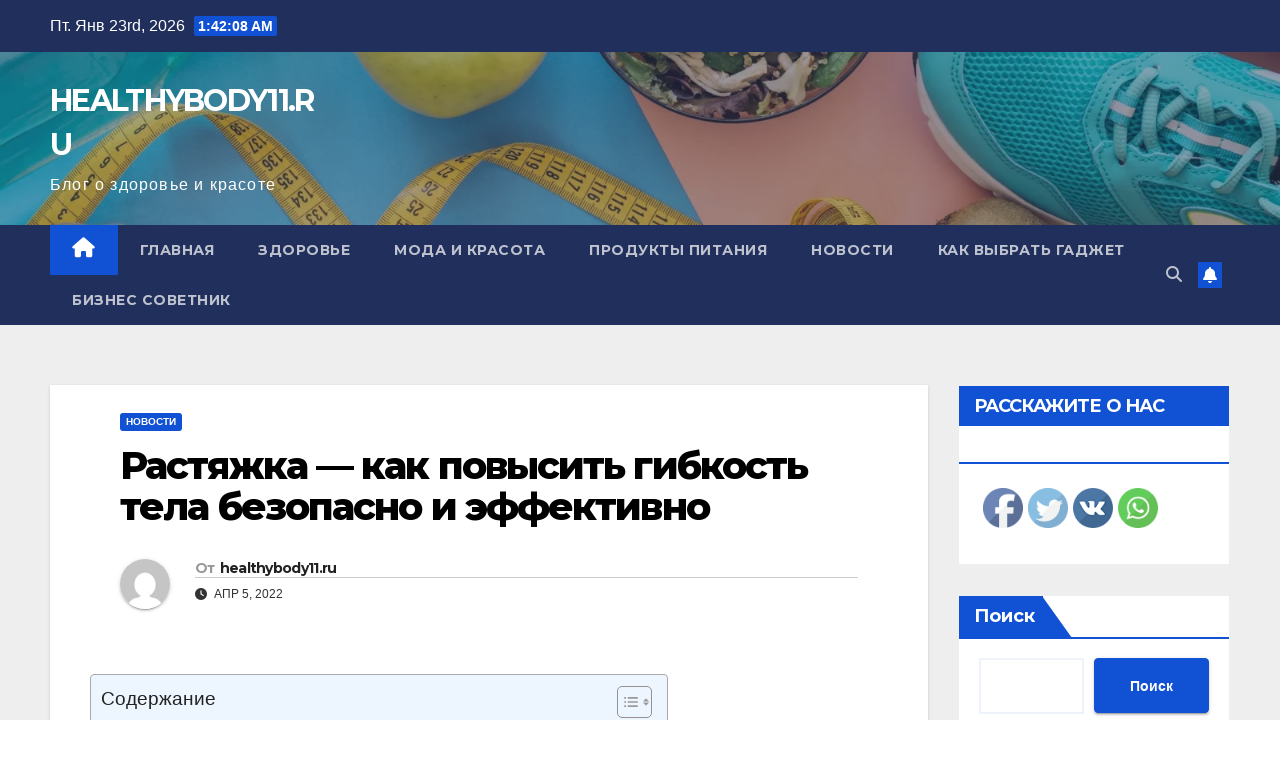

--- FILE ---
content_type: text/html; charset=UTF-8
request_url: https://healthybody11.ru/%D1%80%D0%B0%D1%81%D1%82%D1%8F%D0%B6%D0%BA%D0%B0-%D0%BA%D0%B0%D0%BA-%D0%BF%D0%BE%D0%B2%D1%8B%D1%81%D0%B8%D1%82%D1%8C-%D0%B3%D0%B8%D0%B1%D0%BA%D0%BE%D1%81%D1%82%D1%8C-%D1%82%D0%B5%D0%BB%D0%B0-%D0%B1/
body_size: 27953
content:
<!DOCTYPE html>
<html dir="ltr" lang="ru-RU" prefix="og: https://ogp.me/ns#">
<head>
<meta charset="UTF-8">
<meta name="viewport" content="width=device-width, initial-scale=1">
<link rel="profile" href="http://gmpg.org/xfn/11">
<title>Растяжка — как повысить гибкость тела безопасно и эффективно - HEALTHYBODY11.RU</title>

		<!-- All in One SEO 4.8.1 - aioseo.com -->
	<meta name="description" content="Растяжка – это важный компонент тренировки, который позволяет развить гибкость тела и повысить общую физическую форму. Гибкость влияет на качество движений, помогает предотвратить травмы и улучшает самочувствие. Основная цель растяжки – увеличение длины мышц и сухожилий, улучшение их эластичности и подвижности. Для достижения максимального результата важен правильный подход к выполнению упражнений. Важно помнить, что растяжка" />
	<meta name="robots" content="max-image-preview:large" />
	<meta name="author" content="healthybody11.ru"/>
	<link rel="canonical" href="https://healthybody11.ru/%d1%80%d0%b0%d1%81%d1%82%d1%8f%d0%b6%d0%ba%d0%b0-%d0%ba%d0%b0%d0%ba-%d0%bf%d0%be%d0%b2%d1%8b%d1%81%d0%b8%d1%82%d1%8c-%d0%b3%d0%b8%d0%b1%d0%ba%d0%be%d1%81%d1%82%d1%8c-%d1%82%d0%b5%d0%bb%d0%b0-%d0%b1/" />
	<meta name="generator" content="All in One SEO (AIOSEO) 4.8.1" />
		<meta property="og:locale" content="ru_RU" />
		<meta property="og:site_name" content="HEALTHYBODY11.RU - Блог о здоровье и красоте" />
		<meta property="og:type" content="article" />
		<meta property="og:title" content="Растяжка — как повысить гибкость тела безопасно и эффективно - HEALTHYBODY11.RU" />
		<meta property="og:description" content="Растяжка – это важный компонент тренировки, который позволяет развить гибкость тела и повысить общую физическую форму. Гибкость влияет на качество движений, помогает предотвратить травмы и улучшает самочувствие. Основная цель растяжки – увеличение длины мышц и сухожилий, улучшение их эластичности и подвижности. Для достижения максимального результата важен правильный подход к выполнению упражнений. Важно помнить, что растяжка" />
		<meta property="og:url" content="https://healthybody11.ru/%d1%80%d0%b0%d1%81%d1%82%d1%8f%d0%b6%d0%ba%d0%b0-%d0%ba%d0%b0%d0%ba-%d0%bf%d0%be%d0%b2%d1%8b%d1%81%d0%b8%d1%82%d1%8c-%d0%b3%d0%b8%d0%b1%d0%ba%d0%be%d1%81%d1%82%d1%8c-%d1%82%d0%b5%d0%bb%d0%b0-%d0%b1/" />
		<meta property="article:published_time" content="2022-04-05T09:28:35+00:00" />
		<meta property="article:modified_time" content="2022-04-05T09:28:35+00:00" />
		<meta name="twitter:card" content="summary_large_image" />
		<meta name="twitter:title" content="Растяжка — как повысить гибкость тела безопасно и эффективно - HEALTHYBODY11.RU" />
		<meta name="twitter:description" content="Растяжка – это важный компонент тренировки, который позволяет развить гибкость тела и повысить общую физическую форму. Гибкость влияет на качество движений, помогает предотвратить травмы и улучшает самочувствие. Основная цель растяжки – увеличение длины мышц и сухожилий, улучшение их эластичности и подвижности. Для достижения максимального результата важен правильный подход к выполнению упражнений. Важно помнить, что растяжка" />
		<script type="application/ld+json" class="aioseo-schema">
			{"@context":"https:\/\/schema.org","@graph":[{"@type":"BlogPosting","@id":"https:\/\/healthybody11.ru\/%d1%80%d0%b0%d1%81%d1%82%d1%8f%d0%b6%d0%ba%d0%b0-%d0%ba%d0%b0%d0%ba-%d0%bf%d0%be%d0%b2%d1%8b%d1%81%d0%b8%d1%82%d1%8c-%d0%b3%d0%b8%d0%b1%d0%ba%d0%be%d1%81%d1%82%d1%8c-%d1%82%d0%b5%d0%bb%d0%b0-%d0%b1\/#blogposting","name":"\u0420\u0430\u0441\u0442\u044f\u0436\u043a\u0430 \u2014 \u043a\u0430\u043a \u043f\u043e\u0432\u044b\u0441\u0438\u0442\u044c \u0433\u0438\u0431\u043a\u043e\u0441\u0442\u044c \u0442\u0435\u043b\u0430 \u0431\u0435\u0437\u043e\u043f\u0430\u0441\u043d\u043e \u0438 \u044d\u0444\u0444\u0435\u043a\u0442\u0438\u0432\u043d\u043e - HEALTHYBODY11.RU","headline":"\u0420\u0430\u0441\u0442\u044f\u0436\u043a\u0430 &#8212; \u043a\u0430\u043a \u043f\u043e\u0432\u044b\u0441\u0438\u0442\u044c \u0433\u0438\u0431\u043a\u043e\u0441\u0442\u044c \u0442\u0435\u043b\u0430 \u0431\u0435\u0437\u043e\u043f\u0430\u0441\u043d\u043e \u0438 \u044d\u0444\u0444\u0435\u043a\u0442\u0438\u0432\u043d\u043e","author":{"@id":"https:\/\/healthybody11.ru\/author\/stroj_mir_ru\/#author"},"publisher":{"@id":"https:\/\/healthybody11.ru\/#organization"},"datePublished":"2022-04-05T12:28:35+03:00","dateModified":"2022-04-05T12:28:35+03:00","inLanguage":"ru-RU","mainEntityOfPage":{"@id":"https:\/\/healthybody11.ru\/%d1%80%d0%b0%d1%81%d1%82%d1%8f%d0%b6%d0%ba%d0%b0-%d0%ba%d0%b0%d0%ba-%d0%bf%d0%be%d0%b2%d1%8b%d1%81%d0%b8%d1%82%d1%8c-%d0%b3%d0%b8%d0%b1%d0%ba%d0%be%d1%81%d1%82%d1%8c-%d1%82%d0%b5%d0%bb%d0%b0-%d0%b1\/#webpage"},"isPartOf":{"@id":"https:\/\/healthybody11.ru\/%d1%80%d0%b0%d1%81%d1%82%d1%8f%d0%b6%d0%ba%d0%b0-%d0%ba%d0%b0%d0%ba-%d0%bf%d0%be%d0%b2%d1%8b%d1%81%d0%b8%d1%82%d1%8c-%d0%b3%d0%b8%d0%b1%d0%ba%d0%be%d1%81%d1%82%d1%8c-%d1%82%d0%b5%d0%bb%d0%b0-%d0%b1\/#webpage"},"articleSection":"\u041d\u043e\u0432\u043e\u0441\u0442\u0438"},{"@type":"BreadcrumbList","@id":"https:\/\/healthybody11.ru\/%d1%80%d0%b0%d1%81%d1%82%d1%8f%d0%b6%d0%ba%d0%b0-%d0%ba%d0%b0%d0%ba-%d0%bf%d0%be%d0%b2%d1%8b%d1%81%d0%b8%d1%82%d1%8c-%d0%b3%d0%b8%d0%b1%d0%ba%d0%be%d1%81%d1%82%d1%8c-%d1%82%d0%b5%d0%bb%d0%b0-%d0%b1\/#breadcrumblist","itemListElement":[{"@type":"ListItem","@id":"https:\/\/healthybody11.ru\/#listItem","position":1,"name":"\u0413\u043b\u0430\u0432\u043d\u0430\u044f \u0441\u0442\u0440\u0430\u043d\u0438\u0446\u0430","item":"https:\/\/healthybody11.ru\/","nextItem":{"@type":"ListItem","@id":"https:\/\/healthybody11.ru\/%d1%80%d0%b0%d1%81%d1%82%d1%8f%d0%b6%d0%ba%d0%b0-%d0%ba%d0%b0%d0%ba-%d0%bf%d0%be%d0%b2%d1%8b%d1%81%d0%b8%d1%82%d1%8c-%d0%b3%d0%b8%d0%b1%d0%ba%d0%be%d1%81%d1%82%d1%8c-%d1%82%d0%b5%d0%bb%d0%b0-%d0%b1\/#listItem","name":"\u0420\u0430\u0441\u0442\u044f\u0436\u043a\u0430 - \u043a\u0430\u043a \u043f\u043e\u0432\u044b\u0441\u0438\u0442\u044c \u0433\u0438\u0431\u043a\u043e\u0441\u0442\u044c \u0442\u0435\u043b\u0430 \u0431\u0435\u0437\u043e\u043f\u0430\u0441\u043d\u043e \u0438 \u044d\u0444\u0444\u0435\u043a\u0442\u0438\u0432\u043d\u043e"}},{"@type":"ListItem","@id":"https:\/\/healthybody11.ru\/%d1%80%d0%b0%d1%81%d1%82%d1%8f%d0%b6%d0%ba%d0%b0-%d0%ba%d0%b0%d0%ba-%d0%bf%d0%be%d0%b2%d1%8b%d1%81%d0%b8%d1%82%d1%8c-%d0%b3%d0%b8%d0%b1%d0%ba%d0%be%d1%81%d1%82%d1%8c-%d1%82%d0%b5%d0%bb%d0%b0-%d0%b1\/#listItem","position":2,"name":"\u0420\u0430\u0441\u0442\u044f\u0436\u043a\u0430 - \u043a\u0430\u043a \u043f\u043e\u0432\u044b\u0441\u0438\u0442\u044c \u0433\u0438\u0431\u043a\u043e\u0441\u0442\u044c \u0442\u0435\u043b\u0430 \u0431\u0435\u0437\u043e\u043f\u0430\u0441\u043d\u043e \u0438 \u044d\u0444\u0444\u0435\u043a\u0442\u0438\u0432\u043d\u043e","previousItem":{"@type":"ListItem","@id":"https:\/\/healthybody11.ru\/#listItem","name":"\u0413\u043b\u0430\u0432\u043d\u0430\u044f \u0441\u0442\u0440\u0430\u043d\u0438\u0446\u0430"}}]},{"@type":"Organization","@id":"https:\/\/healthybody11.ru\/#organization","name":"HEALTHYBODY11.RU","description":"\u0411\u043b\u043e\u0433 \u043e \u0437\u0434\u043e\u0440\u043e\u0432\u044c\u0435 \u0438 \u043a\u0440\u0430\u0441\u043e\u0442\u0435","url":"https:\/\/healthybody11.ru\/"},{"@type":"Person","@id":"https:\/\/healthybody11.ru\/author\/stroj_mir_ru\/#author","url":"https:\/\/healthybody11.ru\/author\/stroj_mir_ru\/","name":"healthybody11.ru","image":{"@type":"ImageObject","@id":"https:\/\/healthybody11.ru\/%d1%80%d0%b0%d1%81%d1%82%d1%8f%d0%b6%d0%ba%d0%b0-%d0%ba%d0%b0%d0%ba-%d0%bf%d0%be%d0%b2%d1%8b%d1%81%d0%b8%d1%82%d1%8c-%d0%b3%d0%b8%d0%b1%d0%ba%d0%be%d1%81%d1%82%d1%8c-%d1%82%d0%b5%d0%bb%d0%b0-%d0%b1\/#authorImage","url":"https:\/\/secure.gravatar.com\/avatar\/49928382efbc2d65d1b2979fd85680760a1f8f8fa2b1332d7c01b83e21793eb4?s=96&d=mm&r=g","width":96,"height":96,"caption":"healthybody11.ru"}},{"@type":"WebPage","@id":"https:\/\/healthybody11.ru\/%d1%80%d0%b0%d1%81%d1%82%d1%8f%d0%b6%d0%ba%d0%b0-%d0%ba%d0%b0%d0%ba-%d0%bf%d0%be%d0%b2%d1%8b%d1%81%d0%b8%d1%82%d1%8c-%d0%b3%d0%b8%d0%b1%d0%ba%d0%be%d1%81%d1%82%d1%8c-%d1%82%d0%b5%d0%bb%d0%b0-%d0%b1\/#webpage","url":"https:\/\/healthybody11.ru\/%d1%80%d0%b0%d1%81%d1%82%d1%8f%d0%b6%d0%ba%d0%b0-%d0%ba%d0%b0%d0%ba-%d0%bf%d0%be%d0%b2%d1%8b%d1%81%d0%b8%d1%82%d1%8c-%d0%b3%d0%b8%d0%b1%d0%ba%d0%be%d1%81%d1%82%d1%8c-%d1%82%d0%b5%d0%bb%d0%b0-%d0%b1\/","name":"\u0420\u0430\u0441\u0442\u044f\u0436\u043a\u0430 \u2014 \u043a\u0430\u043a \u043f\u043e\u0432\u044b\u0441\u0438\u0442\u044c \u0433\u0438\u0431\u043a\u043e\u0441\u0442\u044c \u0442\u0435\u043b\u0430 \u0431\u0435\u0437\u043e\u043f\u0430\u0441\u043d\u043e \u0438 \u044d\u0444\u0444\u0435\u043a\u0442\u0438\u0432\u043d\u043e - HEALTHYBODY11.RU","description":"\u0420\u0430\u0441\u0442\u044f\u0436\u043a\u0430 \u2013 \u044d\u0442\u043e \u0432\u0430\u0436\u043d\u044b\u0439 \u043a\u043e\u043c\u043f\u043e\u043d\u0435\u043d\u0442 \u0442\u0440\u0435\u043d\u0438\u0440\u043e\u0432\u043a\u0438, \u043a\u043e\u0442\u043e\u0440\u044b\u0439 \u043f\u043e\u0437\u0432\u043e\u043b\u044f\u0435\u0442 \u0440\u0430\u0437\u0432\u0438\u0442\u044c \u0433\u0438\u0431\u043a\u043e\u0441\u0442\u044c \u0442\u0435\u043b\u0430 \u0438 \u043f\u043e\u0432\u044b\u0441\u0438\u0442\u044c \u043e\u0431\u0449\u0443\u044e \u0444\u0438\u0437\u0438\u0447\u0435\u0441\u043a\u0443\u044e \u0444\u043e\u0440\u043c\u0443. \u0413\u0438\u0431\u043a\u043e\u0441\u0442\u044c \u0432\u043b\u0438\u044f\u0435\u0442 \u043d\u0430 \u043a\u0430\u0447\u0435\u0441\u0442\u0432\u043e \u0434\u0432\u0438\u0436\u0435\u043d\u0438\u0439, \u043f\u043e\u043c\u043e\u0433\u0430\u0435\u0442 \u043f\u0440\u0435\u0434\u043e\u0442\u0432\u0440\u0430\u0442\u0438\u0442\u044c \u0442\u0440\u0430\u0432\u043c\u044b \u0438 \u0443\u043b\u0443\u0447\u0448\u0430\u0435\u0442 \u0441\u0430\u043c\u043e\u0447\u0443\u0432\u0441\u0442\u0432\u0438\u0435. \u041e\u0441\u043d\u043e\u0432\u043d\u0430\u044f \u0446\u0435\u043b\u044c \u0440\u0430\u0441\u0442\u044f\u0436\u043a\u0438 \u2013 \u0443\u0432\u0435\u043b\u0438\u0447\u0435\u043d\u0438\u0435 \u0434\u043b\u0438\u043d\u044b \u043c\u044b\u0448\u0446 \u0438 \u0441\u0443\u0445\u043e\u0436\u0438\u043b\u0438\u0439, \u0443\u043b\u0443\u0447\u0448\u0435\u043d\u0438\u0435 \u0438\u0445 \u044d\u043b\u0430\u0441\u0442\u0438\u0447\u043d\u043e\u0441\u0442\u0438 \u0438 \u043f\u043e\u0434\u0432\u0438\u0436\u043d\u043e\u0441\u0442\u0438. \u0414\u043b\u044f \u0434\u043e\u0441\u0442\u0438\u0436\u0435\u043d\u0438\u044f \u043c\u0430\u043a\u0441\u0438\u043c\u0430\u043b\u044c\u043d\u043e\u0433\u043e \u0440\u0435\u0437\u0443\u043b\u044c\u0442\u0430\u0442\u0430 \u0432\u0430\u0436\u0435\u043d \u043f\u0440\u0430\u0432\u0438\u043b\u044c\u043d\u044b\u0439 \u043f\u043e\u0434\u0445\u043e\u0434 \u043a \u0432\u044b\u043f\u043e\u043b\u043d\u0435\u043d\u0438\u044e \u0443\u043f\u0440\u0430\u0436\u043d\u0435\u043d\u0438\u0439. \u0412\u0430\u0436\u043d\u043e \u043f\u043e\u043c\u043d\u0438\u0442\u044c, \u0447\u0442\u043e \u0440\u0430\u0441\u0442\u044f\u0436\u043a\u0430","inLanguage":"ru-RU","isPartOf":{"@id":"https:\/\/healthybody11.ru\/#website"},"breadcrumb":{"@id":"https:\/\/healthybody11.ru\/%d1%80%d0%b0%d1%81%d1%82%d1%8f%d0%b6%d0%ba%d0%b0-%d0%ba%d0%b0%d0%ba-%d0%bf%d0%be%d0%b2%d1%8b%d1%81%d0%b8%d1%82%d1%8c-%d0%b3%d0%b8%d0%b1%d0%ba%d0%be%d1%81%d1%82%d1%8c-%d1%82%d0%b5%d0%bb%d0%b0-%d0%b1\/#breadcrumblist"},"author":{"@id":"https:\/\/healthybody11.ru\/author\/stroj_mir_ru\/#author"},"creator":{"@id":"https:\/\/healthybody11.ru\/author\/stroj_mir_ru\/#author"},"datePublished":"2022-04-05T12:28:35+03:00","dateModified":"2022-04-05T12:28:35+03:00"},{"@type":"WebSite","@id":"https:\/\/healthybody11.ru\/#website","url":"https:\/\/healthybody11.ru\/","name":"HEALTHYBODY11.RU","description":"\u0411\u043b\u043e\u0433 \u043e \u0437\u0434\u043e\u0440\u043e\u0432\u044c\u0435 \u0438 \u043a\u0440\u0430\u0441\u043e\u0442\u0435","inLanguage":"ru-RU","publisher":{"@id":"https:\/\/healthybody11.ru\/#organization"}}]}
		</script>
		<!-- All in One SEO -->

<link rel='dns-prefetch' href='//fonts.googleapis.com' />
<link rel="alternate" type="application/rss+xml" title="HEALTHYBODY11.RU &raquo; Лента" href="https://healthybody11.ru/feed/" />
<link rel="alternate" type="application/rss+xml" title="HEALTHYBODY11.RU &raquo; Лента комментариев" href="https://healthybody11.ru/comments/feed/" />
<link rel="alternate" type="application/rss+xml" title="HEALTHYBODY11.RU &raquo; Лента комментариев к &laquo;Растяжка &#8212; как повысить гибкость тела безопасно и эффективно&raquo;" href="https://healthybody11.ru/%d1%80%d0%b0%d1%81%d1%82%d1%8f%d0%b6%d0%ba%d0%b0-%d0%ba%d0%b0%d0%ba-%d0%bf%d0%be%d0%b2%d1%8b%d1%81%d0%b8%d1%82%d1%8c-%d0%b3%d0%b8%d0%b1%d0%ba%d0%be%d1%81%d1%82%d1%8c-%d1%82%d0%b5%d0%bb%d0%b0-%d0%b1/feed/" />
<link rel="alternate" title="oEmbed (JSON)" type="application/json+oembed" href="https://healthybody11.ru/wp-json/oembed/1.0/embed?url=https%3A%2F%2Fhealthybody11.ru%2F%25d1%2580%25d0%25b0%25d1%2581%25d1%2582%25d1%258f%25d0%25b6%25d0%25ba%25d0%25b0-%25d0%25ba%25d0%25b0%25d0%25ba-%25d0%25bf%25d0%25be%25d0%25b2%25d1%258b%25d1%2581%25d0%25b8%25d1%2582%25d1%258c-%25d0%25b3%25d0%25b8%25d0%25b1%25d0%25ba%25d0%25be%25d1%2581%25d1%2582%25d1%258c-%25d1%2582%25d0%25b5%25d0%25bb%25d0%25b0-%25d0%25b1%2F" />
<link rel="alternate" title="oEmbed (XML)" type="text/xml+oembed" href="https://healthybody11.ru/wp-json/oembed/1.0/embed?url=https%3A%2F%2Fhealthybody11.ru%2F%25d1%2580%25d0%25b0%25d1%2581%25d1%2582%25d1%258f%25d0%25b6%25d0%25ba%25d0%25b0-%25d0%25ba%25d0%25b0%25d0%25ba-%25d0%25bf%25d0%25be%25d0%25b2%25d1%258b%25d1%2581%25d0%25b8%25d1%2582%25d1%258c-%25d0%25b3%25d0%25b8%25d0%25b1%25d0%25ba%25d0%25be%25d1%2581%25d1%2582%25d1%258c-%25d1%2582%25d0%25b5%25d0%25bb%25d0%25b0-%25d0%25b1%2F&#038;format=xml" />
		<!-- This site uses the Google Analytics by MonsterInsights plugin v9.11.1 - Using Analytics tracking - https://www.monsterinsights.com/ -->
							<script src="//www.googletagmanager.com/gtag/js?id=G-DFSW20Q1MZ"  data-cfasync="false" data-wpfc-render="false" async></script>
			<script data-cfasync="false" data-wpfc-render="false">
				var mi_version = '9.11.1';
				var mi_track_user = true;
				var mi_no_track_reason = '';
								var MonsterInsightsDefaultLocations = {"page_location":"https:\/\/healthybody11.ru\/%D1%80%D0%B0%D1%81%D1%82%D1%8F%D0%B6%D0%BA%D0%B0-%D0%BA%D0%B0%D0%BA-%D0%BF%D0%BE%D0%B2%D1%8B%D1%81%D0%B8%D1%82%D1%8C-%D0%B3%D0%B8%D0%B1%D0%BA%D0%BE%D1%81%D1%82%D1%8C-%D1%82%D0%B5%D0%BB%D0%B0-%D0%B1\/"};
								if ( typeof MonsterInsightsPrivacyGuardFilter === 'function' ) {
					var MonsterInsightsLocations = (typeof MonsterInsightsExcludeQuery === 'object') ? MonsterInsightsPrivacyGuardFilter( MonsterInsightsExcludeQuery ) : MonsterInsightsPrivacyGuardFilter( MonsterInsightsDefaultLocations );
				} else {
					var MonsterInsightsLocations = (typeof MonsterInsightsExcludeQuery === 'object') ? MonsterInsightsExcludeQuery : MonsterInsightsDefaultLocations;
				}

								var disableStrs = [
										'ga-disable-G-DFSW20Q1MZ',
									];

				/* Function to detect opted out users */
				function __gtagTrackerIsOptedOut() {
					for (var index = 0; index < disableStrs.length; index++) {
						if (document.cookie.indexOf(disableStrs[index] + '=true') > -1) {
							return true;
						}
					}

					return false;
				}

				/* Disable tracking if the opt-out cookie exists. */
				if (__gtagTrackerIsOptedOut()) {
					for (var index = 0; index < disableStrs.length; index++) {
						window[disableStrs[index]] = true;
					}
				}

				/* Opt-out function */
				function __gtagTrackerOptout() {
					for (var index = 0; index < disableStrs.length; index++) {
						document.cookie = disableStrs[index] + '=true; expires=Thu, 31 Dec 2099 23:59:59 UTC; path=/';
						window[disableStrs[index]] = true;
					}
				}

				if ('undefined' === typeof gaOptout) {
					function gaOptout() {
						__gtagTrackerOptout();
					}
				}
								window.dataLayer = window.dataLayer || [];

				window.MonsterInsightsDualTracker = {
					helpers: {},
					trackers: {},
				};
				if (mi_track_user) {
					function __gtagDataLayer() {
						dataLayer.push(arguments);
					}

					function __gtagTracker(type, name, parameters) {
						if (!parameters) {
							parameters = {};
						}

						if (parameters.send_to) {
							__gtagDataLayer.apply(null, arguments);
							return;
						}

						if (type === 'event') {
														parameters.send_to = monsterinsights_frontend.v4_id;
							var hookName = name;
							if (typeof parameters['event_category'] !== 'undefined') {
								hookName = parameters['event_category'] + ':' + name;
							}

							if (typeof MonsterInsightsDualTracker.trackers[hookName] !== 'undefined') {
								MonsterInsightsDualTracker.trackers[hookName](parameters);
							} else {
								__gtagDataLayer('event', name, parameters);
							}
							
						} else {
							__gtagDataLayer.apply(null, arguments);
						}
					}

					__gtagTracker('js', new Date());
					__gtagTracker('set', {
						'developer_id.dZGIzZG': true,
											});
					if ( MonsterInsightsLocations.page_location ) {
						__gtagTracker('set', MonsterInsightsLocations);
					}
										__gtagTracker('config', 'G-DFSW20Q1MZ', {"forceSSL":"true","link_attribution":"true"} );
										window.gtag = __gtagTracker;										(function () {
						/* https://developers.google.com/analytics/devguides/collection/analyticsjs/ */
						/* ga and __gaTracker compatibility shim. */
						var noopfn = function () {
							return null;
						};
						var newtracker = function () {
							return new Tracker();
						};
						var Tracker = function () {
							return null;
						};
						var p = Tracker.prototype;
						p.get = noopfn;
						p.set = noopfn;
						p.send = function () {
							var args = Array.prototype.slice.call(arguments);
							args.unshift('send');
							__gaTracker.apply(null, args);
						};
						var __gaTracker = function () {
							var len = arguments.length;
							if (len === 0) {
								return;
							}
							var f = arguments[len - 1];
							if (typeof f !== 'object' || f === null || typeof f.hitCallback !== 'function') {
								if ('send' === arguments[0]) {
									var hitConverted, hitObject = false, action;
									if ('event' === arguments[1]) {
										if ('undefined' !== typeof arguments[3]) {
											hitObject = {
												'eventAction': arguments[3],
												'eventCategory': arguments[2],
												'eventLabel': arguments[4],
												'value': arguments[5] ? arguments[5] : 1,
											}
										}
									}
									if ('pageview' === arguments[1]) {
										if ('undefined' !== typeof arguments[2]) {
											hitObject = {
												'eventAction': 'page_view',
												'page_path': arguments[2],
											}
										}
									}
									if (typeof arguments[2] === 'object') {
										hitObject = arguments[2];
									}
									if (typeof arguments[5] === 'object') {
										Object.assign(hitObject, arguments[5]);
									}
									if ('undefined' !== typeof arguments[1].hitType) {
										hitObject = arguments[1];
										if ('pageview' === hitObject.hitType) {
											hitObject.eventAction = 'page_view';
										}
									}
									if (hitObject) {
										action = 'timing' === arguments[1].hitType ? 'timing_complete' : hitObject.eventAction;
										hitConverted = mapArgs(hitObject);
										__gtagTracker('event', action, hitConverted);
									}
								}
								return;
							}

							function mapArgs(args) {
								var arg, hit = {};
								var gaMap = {
									'eventCategory': 'event_category',
									'eventAction': 'event_action',
									'eventLabel': 'event_label',
									'eventValue': 'event_value',
									'nonInteraction': 'non_interaction',
									'timingCategory': 'event_category',
									'timingVar': 'name',
									'timingValue': 'value',
									'timingLabel': 'event_label',
									'page': 'page_path',
									'location': 'page_location',
									'title': 'page_title',
									'referrer' : 'page_referrer',
								};
								for (arg in args) {
																		if (!(!args.hasOwnProperty(arg) || !gaMap.hasOwnProperty(arg))) {
										hit[gaMap[arg]] = args[arg];
									} else {
										hit[arg] = args[arg];
									}
								}
								return hit;
							}

							try {
								f.hitCallback();
							} catch (ex) {
							}
						};
						__gaTracker.create = newtracker;
						__gaTracker.getByName = newtracker;
						__gaTracker.getAll = function () {
							return [];
						};
						__gaTracker.remove = noopfn;
						__gaTracker.loaded = true;
						window['__gaTracker'] = __gaTracker;
					})();
									} else {
										console.log("");
					(function () {
						function __gtagTracker() {
							return null;
						}

						window['__gtagTracker'] = __gtagTracker;
						window['gtag'] = __gtagTracker;
					})();
									}
			</script>
							<!-- / Google Analytics by MonsterInsights -->
		<style id='wp-img-auto-sizes-contain-inline-css'>
img:is([sizes=auto i],[sizes^="auto," i]){contain-intrinsic-size:3000px 1500px}
/*# sourceURL=wp-img-auto-sizes-contain-inline-css */
</style>
<style id='wp-emoji-styles-inline-css'>

	img.wp-smiley, img.emoji {
		display: inline !important;
		border: none !important;
		box-shadow: none !important;
		height: 1em !important;
		width: 1em !important;
		margin: 0 0.07em !important;
		vertical-align: -0.1em !important;
		background: none !important;
		padding: 0 !important;
	}
/*# sourceURL=wp-emoji-styles-inline-css */
</style>
<style id='wp-block-library-inline-css'>
:root{--wp-block-synced-color:#7a00df;--wp-block-synced-color--rgb:122,0,223;--wp-bound-block-color:var(--wp-block-synced-color);--wp-editor-canvas-background:#ddd;--wp-admin-theme-color:#007cba;--wp-admin-theme-color--rgb:0,124,186;--wp-admin-theme-color-darker-10:#006ba1;--wp-admin-theme-color-darker-10--rgb:0,107,160.5;--wp-admin-theme-color-darker-20:#005a87;--wp-admin-theme-color-darker-20--rgb:0,90,135;--wp-admin-border-width-focus:2px}@media (min-resolution:192dpi){:root{--wp-admin-border-width-focus:1.5px}}.wp-element-button{cursor:pointer}:root .has-very-light-gray-background-color{background-color:#eee}:root .has-very-dark-gray-background-color{background-color:#313131}:root .has-very-light-gray-color{color:#eee}:root .has-very-dark-gray-color{color:#313131}:root .has-vivid-green-cyan-to-vivid-cyan-blue-gradient-background{background:linear-gradient(135deg,#00d084,#0693e3)}:root .has-purple-crush-gradient-background{background:linear-gradient(135deg,#34e2e4,#4721fb 50%,#ab1dfe)}:root .has-hazy-dawn-gradient-background{background:linear-gradient(135deg,#faaca8,#dad0ec)}:root .has-subdued-olive-gradient-background{background:linear-gradient(135deg,#fafae1,#67a671)}:root .has-atomic-cream-gradient-background{background:linear-gradient(135deg,#fdd79a,#004a59)}:root .has-nightshade-gradient-background{background:linear-gradient(135deg,#330968,#31cdcf)}:root .has-midnight-gradient-background{background:linear-gradient(135deg,#020381,#2874fc)}:root{--wp--preset--font-size--normal:16px;--wp--preset--font-size--huge:42px}.has-regular-font-size{font-size:1em}.has-larger-font-size{font-size:2.625em}.has-normal-font-size{font-size:var(--wp--preset--font-size--normal)}.has-huge-font-size{font-size:var(--wp--preset--font-size--huge)}.has-text-align-center{text-align:center}.has-text-align-left{text-align:left}.has-text-align-right{text-align:right}.has-fit-text{white-space:nowrap!important}#end-resizable-editor-section{display:none}.aligncenter{clear:both}.items-justified-left{justify-content:flex-start}.items-justified-center{justify-content:center}.items-justified-right{justify-content:flex-end}.items-justified-space-between{justify-content:space-between}.screen-reader-text{border:0;clip-path:inset(50%);height:1px;margin:-1px;overflow:hidden;padding:0;position:absolute;width:1px;word-wrap:normal!important}.screen-reader-text:focus{background-color:#ddd;clip-path:none;color:#444;display:block;font-size:1em;height:auto;left:5px;line-height:normal;padding:15px 23px 14px;text-decoration:none;top:5px;width:auto;z-index:100000}html :where(.has-border-color){border-style:solid}html :where([style*=border-top-color]){border-top-style:solid}html :where([style*=border-right-color]){border-right-style:solid}html :where([style*=border-bottom-color]){border-bottom-style:solid}html :where([style*=border-left-color]){border-left-style:solid}html :where([style*=border-width]){border-style:solid}html :where([style*=border-top-width]){border-top-style:solid}html :where([style*=border-right-width]){border-right-style:solid}html :where([style*=border-bottom-width]){border-bottom-style:solid}html :where([style*=border-left-width]){border-left-style:solid}html :where(img[class*=wp-image-]){height:auto;max-width:100%}:where(figure){margin:0 0 1em}html :where(.is-position-sticky){--wp-admin--admin-bar--position-offset:var(--wp-admin--admin-bar--height,0px)}@media screen and (max-width:600px){html :where(.is-position-sticky){--wp-admin--admin-bar--position-offset:0px}}

/*# sourceURL=wp-block-library-inline-css */
</style><style id='wp-block-archives-inline-css'>
.wp-block-archives{box-sizing:border-box}.wp-block-archives-dropdown label{display:block}
/*# sourceURL=https://healthybody11.ru/wp-includes/blocks/archives/style.min.css */
</style>
<style id='wp-block-categories-inline-css'>
.wp-block-categories{box-sizing:border-box}.wp-block-categories.alignleft{margin-right:2em}.wp-block-categories.alignright{margin-left:2em}.wp-block-categories.wp-block-categories-dropdown.aligncenter{text-align:center}.wp-block-categories .wp-block-categories__label{display:block;width:100%}
/*# sourceURL=https://healthybody11.ru/wp-includes/blocks/categories/style.min.css */
</style>
<style id='wp-block-heading-inline-css'>
h1:where(.wp-block-heading).has-background,h2:where(.wp-block-heading).has-background,h3:where(.wp-block-heading).has-background,h4:where(.wp-block-heading).has-background,h5:where(.wp-block-heading).has-background,h6:where(.wp-block-heading).has-background{padding:1.25em 2.375em}h1.has-text-align-left[style*=writing-mode]:where([style*=vertical-lr]),h1.has-text-align-right[style*=writing-mode]:where([style*=vertical-rl]),h2.has-text-align-left[style*=writing-mode]:where([style*=vertical-lr]),h2.has-text-align-right[style*=writing-mode]:where([style*=vertical-rl]),h3.has-text-align-left[style*=writing-mode]:where([style*=vertical-lr]),h3.has-text-align-right[style*=writing-mode]:where([style*=vertical-rl]),h4.has-text-align-left[style*=writing-mode]:where([style*=vertical-lr]),h4.has-text-align-right[style*=writing-mode]:where([style*=vertical-rl]),h5.has-text-align-left[style*=writing-mode]:where([style*=vertical-lr]),h5.has-text-align-right[style*=writing-mode]:where([style*=vertical-rl]),h6.has-text-align-left[style*=writing-mode]:where([style*=vertical-lr]),h6.has-text-align-right[style*=writing-mode]:where([style*=vertical-rl]){rotate:180deg}
/*# sourceURL=https://healthybody11.ru/wp-includes/blocks/heading/style.min.css */
</style>
<style id='wp-block-latest-posts-inline-css'>
.wp-block-latest-posts{box-sizing:border-box}.wp-block-latest-posts.alignleft{margin-right:2em}.wp-block-latest-posts.alignright{margin-left:2em}.wp-block-latest-posts.wp-block-latest-posts__list{list-style:none}.wp-block-latest-posts.wp-block-latest-posts__list li{clear:both;overflow-wrap:break-word}.wp-block-latest-posts.is-grid{display:flex;flex-wrap:wrap}.wp-block-latest-posts.is-grid li{margin:0 1.25em 1.25em 0;width:100%}@media (min-width:600px){.wp-block-latest-posts.columns-2 li{width:calc(50% - .625em)}.wp-block-latest-posts.columns-2 li:nth-child(2n){margin-right:0}.wp-block-latest-posts.columns-3 li{width:calc(33.33333% - .83333em)}.wp-block-latest-posts.columns-3 li:nth-child(3n){margin-right:0}.wp-block-latest-posts.columns-4 li{width:calc(25% - .9375em)}.wp-block-latest-posts.columns-4 li:nth-child(4n){margin-right:0}.wp-block-latest-posts.columns-5 li{width:calc(20% - 1em)}.wp-block-latest-posts.columns-5 li:nth-child(5n){margin-right:0}.wp-block-latest-posts.columns-6 li{width:calc(16.66667% - 1.04167em)}.wp-block-latest-posts.columns-6 li:nth-child(6n){margin-right:0}}:root :where(.wp-block-latest-posts.is-grid){padding:0}:root :where(.wp-block-latest-posts.wp-block-latest-posts__list){padding-left:0}.wp-block-latest-posts__post-author,.wp-block-latest-posts__post-date{display:block;font-size:.8125em}.wp-block-latest-posts__post-excerpt,.wp-block-latest-posts__post-full-content{margin-bottom:1em;margin-top:.5em}.wp-block-latest-posts__featured-image a{display:inline-block}.wp-block-latest-posts__featured-image img{height:auto;max-width:100%;width:auto}.wp-block-latest-posts__featured-image.alignleft{float:left;margin-right:1em}.wp-block-latest-posts__featured-image.alignright{float:right;margin-left:1em}.wp-block-latest-posts__featured-image.aligncenter{margin-bottom:1em;text-align:center}
/*# sourceURL=https://healthybody11.ru/wp-includes/blocks/latest-posts/style.min.css */
</style>
<style id='wp-block-search-inline-css'>
.wp-block-search__button{margin-left:10px;word-break:normal}.wp-block-search__button.has-icon{line-height:0}.wp-block-search__button svg{height:1.25em;min-height:24px;min-width:24px;width:1.25em;fill:currentColor;vertical-align:text-bottom}:where(.wp-block-search__button){border:1px solid #ccc;padding:6px 10px}.wp-block-search__inside-wrapper{display:flex;flex:auto;flex-wrap:nowrap;max-width:100%}.wp-block-search__label{width:100%}.wp-block-search.wp-block-search__button-only .wp-block-search__button{box-sizing:border-box;display:flex;flex-shrink:0;justify-content:center;margin-left:0;max-width:100%}.wp-block-search.wp-block-search__button-only .wp-block-search__inside-wrapper{min-width:0!important;transition-property:width}.wp-block-search.wp-block-search__button-only .wp-block-search__input{flex-basis:100%;transition-duration:.3s}.wp-block-search.wp-block-search__button-only.wp-block-search__searchfield-hidden,.wp-block-search.wp-block-search__button-only.wp-block-search__searchfield-hidden .wp-block-search__inside-wrapper{overflow:hidden}.wp-block-search.wp-block-search__button-only.wp-block-search__searchfield-hidden .wp-block-search__input{border-left-width:0!important;border-right-width:0!important;flex-basis:0;flex-grow:0;margin:0;min-width:0!important;padding-left:0!important;padding-right:0!important;width:0!important}:where(.wp-block-search__input){appearance:none;border:1px solid #949494;flex-grow:1;font-family:inherit;font-size:inherit;font-style:inherit;font-weight:inherit;letter-spacing:inherit;line-height:inherit;margin-left:0;margin-right:0;min-width:3rem;padding:8px;text-decoration:unset!important;text-transform:inherit}:where(.wp-block-search__button-inside .wp-block-search__inside-wrapper){background-color:#fff;border:1px solid #949494;box-sizing:border-box;padding:4px}:where(.wp-block-search__button-inside .wp-block-search__inside-wrapper) .wp-block-search__input{border:none;border-radius:0;padding:0 4px}:where(.wp-block-search__button-inside .wp-block-search__inside-wrapper) .wp-block-search__input:focus{outline:none}:where(.wp-block-search__button-inside .wp-block-search__inside-wrapper) :where(.wp-block-search__button){padding:4px 8px}.wp-block-search.aligncenter .wp-block-search__inside-wrapper{margin:auto}.wp-block[data-align=right] .wp-block-search.wp-block-search__button-only .wp-block-search__inside-wrapper{float:right}
/*# sourceURL=https://healthybody11.ru/wp-includes/blocks/search/style.min.css */
</style>
<style id='wp-block-group-inline-css'>
.wp-block-group{box-sizing:border-box}:where(.wp-block-group.wp-block-group-is-layout-constrained){position:relative}
/*# sourceURL=https://healthybody11.ru/wp-includes/blocks/group/style.min.css */
</style>
<style id='global-styles-inline-css'>
:root{--wp--preset--aspect-ratio--square: 1;--wp--preset--aspect-ratio--4-3: 4/3;--wp--preset--aspect-ratio--3-4: 3/4;--wp--preset--aspect-ratio--3-2: 3/2;--wp--preset--aspect-ratio--2-3: 2/3;--wp--preset--aspect-ratio--16-9: 16/9;--wp--preset--aspect-ratio--9-16: 9/16;--wp--preset--color--black: #000000;--wp--preset--color--cyan-bluish-gray: #abb8c3;--wp--preset--color--white: #ffffff;--wp--preset--color--pale-pink: #f78da7;--wp--preset--color--vivid-red: #cf2e2e;--wp--preset--color--luminous-vivid-orange: #ff6900;--wp--preset--color--luminous-vivid-amber: #fcb900;--wp--preset--color--light-green-cyan: #7bdcb5;--wp--preset--color--vivid-green-cyan: #00d084;--wp--preset--color--pale-cyan-blue: #8ed1fc;--wp--preset--color--vivid-cyan-blue: #0693e3;--wp--preset--color--vivid-purple: #9b51e0;--wp--preset--gradient--vivid-cyan-blue-to-vivid-purple: linear-gradient(135deg,rgb(6,147,227) 0%,rgb(155,81,224) 100%);--wp--preset--gradient--light-green-cyan-to-vivid-green-cyan: linear-gradient(135deg,rgb(122,220,180) 0%,rgb(0,208,130) 100%);--wp--preset--gradient--luminous-vivid-amber-to-luminous-vivid-orange: linear-gradient(135deg,rgb(252,185,0) 0%,rgb(255,105,0) 100%);--wp--preset--gradient--luminous-vivid-orange-to-vivid-red: linear-gradient(135deg,rgb(255,105,0) 0%,rgb(207,46,46) 100%);--wp--preset--gradient--very-light-gray-to-cyan-bluish-gray: linear-gradient(135deg,rgb(238,238,238) 0%,rgb(169,184,195) 100%);--wp--preset--gradient--cool-to-warm-spectrum: linear-gradient(135deg,rgb(74,234,220) 0%,rgb(151,120,209) 20%,rgb(207,42,186) 40%,rgb(238,44,130) 60%,rgb(251,105,98) 80%,rgb(254,248,76) 100%);--wp--preset--gradient--blush-light-purple: linear-gradient(135deg,rgb(255,206,236) 0%,rgb(152,150,240) 100%);--wp--preset--gradient--blush-bordeaux: linear-gradient(135deg,rgb(254,205,165) 0%,rgb(254,45,45) 50%,rgb(107,0,62) 100%);--wp--preset--gradient--luminous-dusk: linear-gradient(135deg,rgb(255,203,112) 0%,rgb(199,81,192) 50%,rgb(65,88,208) 100%);--wp--preset--gradient--pale-ocean: linear-gradient(135deg,rgb(255,245,203) 0%,rgb(182,227,212) 50%,rgb(51,167,181) 100%);--wp--preset--gradient--electric-grass: linear-gradient(135deg,rgb(202,248,128) 0%,rgb(113,206,126) 100%);--wp--preset--gradient--midnight: linear-gradient(135deg,rgb(2,3,129) 0%,rgb(40,116,252) 100%);--wp--preset--font-size--small: 13px;--wp--preset--font-size--medium: 20px;--wp--preset--font-size--large: 36px;--wp--preset--font-size--x-large: 42px;--wp--preset--spacing--20: 0.44rem;--wp--preset--spacing--30: 0.67rem;--wp--preset--spacing--40: 1rem;--wp--preset--spacing--50: 1.5rem;--wp--preset--spacing--60: 2.25rem;--wp--preset--spacing--70: 3.38rem;--wp--preset--spacing--80: 5.06rem;--wp--preset--shadow--natural: 6px 6px 9px rgba(0, 0, 0, 0.2);--wp--preset--shadow--deep: 12px 12px 50px rgba(0, 0, 0, 0.4);--wp--preset--shadow--sharp: 6px 6px 0px rgba(0, 0, 0, 0.2);--wp--preset--shadow--outlined: 6px 6px 0px -3px rgb(255, 255, 255), 6px 6px rgb(0, 0, 0);--wp--preset--shadow--crisp: 6px 6px 0px rgb(0, 0, 0);}:where(.is-layout-flex){gap: 0.5em;}:where(.is-layout-grid){gap: 0.5em;}body .is-layout-flex{display: flex;}.is-layout-flex{flex-wrap: wrap;align-items: center;}.is-layout-flex > :is(*, div){margin: 0;}body .is-layout-grid{display: grid;}.is-layout-grid > :is(*, div){margin: 0;}:where(.wp-block-columns.is-layout-flex){gap: 2em;}:where(.wp-block-columns.is-layout-grid){gap: 2em;}:where(.wp-block-post-template.is-layout-flex){gap: 1.25em;}:where(.wp-block-post-template.is-layout-grid){gap: 1.25em;}.has-black-color{color: var(--wp--preset--color--black) !important;}.has-cyan-bluish-gray-color{color: var(--wp--preset--color--cyan-bluish-gray) !important;}.has-white-color{color: var(--wp--preset--color--white) !important;}.has-pale-pink-color{color: var(--wp--preset--color--pale-pink) !important;}.has-vivid-red-color{color: var(--wp--preset--color--vivid-red) !important;}.has-luminous-vivid-orange-color{color: var(--wp--preset--color--luminous-vivid-orange) !important;}.has-luminous-vivid-amber-color{color: var(--wp--preset--color--luminous-vivid-amber) !important;}.has-light-green-cyan-color{color: var(--wp--preset--color--light-green-cyan) !important;}.has-vivid-green-cyan-color{color: var(--wp--preset--color--vivid-green-cyan) !important;}.has-pale-cyan-blue-color{color: var(--wp--preset--color--pale-cyan-blue) !important;}.has-vivid-cyan-blue-color{color: var(--wp--preset--color--vivid-cyan-blue) !important;}.has-vivid-purple-color{color: var(--wp--preset--color--vivid-purple) !important;}.has-black-background-color{background-color: var(--wp--preset--color--black) !important;}.has-cyan-bluish-gray-background-color{background-color: var(--wp--preset--color--cyan-bluish-gray) !important;}.has-white-background-color{background-color: var(--wp--preset--color--white) !important;}.has-pale-pink-background-color{background-color: var(--wp--preset--color--pale-pink) !important;}.has-vivid-red-background-color{background-color: var(--wp--preset--color--vivid-red) !important;}.has-luminous-vivid-orange-background-color{background-color: var(--wp--preset--color--luminous-vivid-orange) !important;}.has-luminous-vivid-amber-background-color{background-color: var(--wp--preset--color--luminous-vivid-amber) !important;}.has-light-green-cyan-background-color{background-color: var(--wp--preset--color--light-green-cyan) !important;}.has-vivid-green-cyan-background-color{background-color: var(--wp--preset--color--vivid-green-cyan) !important;}.has-pale-cyan-blue-background-color{background-color: var(--wp--preset--color--pale-cyan-blue) !important;}.has-vivid-cyan-blue-background-color{background-color: var(--wp--preset--color--vivid-cyan-blue) !important;}.has-vivid-purple-background-color{background-color: var(--wp--preset--color--vivid-purple) !important;}.has-black-border-color{border-color: var(--wp--preset--color--black) !important;}.has-cyan-bluish-gray-border-color{border-color: var(--wp--preset--color--cyan-bluish-gray) !important;}.has-white-border-color{border-color: var(--wp--preset--color--white) !important;}.has-pale-pink-border-color{border-color: var(--wp--preset--color--pale-pink) !important;}.has-vivid-red-border-color{border-color: var(--wp--preset--color--vivid-red) !important;}.has-luminous-vivid-orange-border-color{border-color: var(--wp--preset--color--luminous-vivid-orange) !important;}.has-luminous-vivid-amber-border-color{border-color: var(--wp--preset--color--luminous-vivid-amber) !important;}.has-light-green-cyan-border-color{border-color: var(--wp--preset--color--light-green-cyan) !important;}.has-vivid-green-cyan-border-color{border-color: var(--wp--preset--color--vivid-green-cyan) !important;}.has-pale-cyan-blue-border-color{border-color: var(--wp--preset--color--pale-cyan-blue) !important;}.has-vivid-cyan-blue-border-color{border-color: var(--wp--preset--color--vivid-cyan-blue) !important;}.has-vivid-purple-border-color{border-color: var(--wp--preset--color--vivid-purple) !important;}.has-vivid-cyan-blue-to-vivid-purple-gradient-background{background: var(--wp--preset--gradient--vivid-cyan-blue-to-vivid-purple) !important;}.has-light-green-cyan-to-vivid-green-cyan-gradient-background{background: var(--wp--preset--gradient--light-green-cyan-to-vivid-green-cyan) !important;}.has-luminous-vivid-amber-to-luminous-vivid-orange-gradient-background{background: var(--wp--preset--gradient--luminous-vivid-amber-to-luminous-vivid-orange) !important;}.has-luminous-vivid-orange-to-vivid-red-gradient-background{background: var(--wp--preset--gradient--luminous-vivid-orange-to-vivid-red) !important;}.has-very-light-gray-to-cyan-bluish-gray-gradient-background{background: var(--wp--preset--gradient--very-light-gray-to-cyan-bluish-gray) !important;}.has-cool-to-warm-spectrum-gradient-background{background: var(--wp--preset--gradient--cool-to-warm-spectrum) !important;}.has-blush-light-purple-gradient-background{background: var(--wp--preset--gradient--blush-light-purple) !important;}.has-blush-bordeaux-gradient-background{background: var(--wp--preset--gradient--blush-bordeaux) !important;}.has-luminous-dusk-gradient-background{background: var(--wp--preset--gradient--luminous-dusk) !important;}.has-pale-ocean-gradient-background{background: var(--wp--preset--gradient--pale-ocean) !important;}.has-electric-grass-gradient-background{background: var(--wp--preset--gradient--electric-grass) !important;}.has-midnight-gradient-background{background: var(--wp--preset--gradient--midnight) !important;}.has-small-font-size{font-size: var(--wp--preset--font-size--small) !important;}.has-medium-font-size{font-size: var(--wp--preset--font-size--medium) !important;}.has-large-font-size{font-size: var(--wp--preset--font-size--large) !important;}.has-x-large-font-size{font-size: var(--wp--preset--font-size--x-large) !important;}
/*# sourceURL=global-styles-inline-css */
</style>

<style id='classic-theme-styles-inline-css'>
/*! This file is auto-generated */
.wp-block-button__link{color:#fff;background-color:#32373c;border-radius:9999px;box-shadow:none;text-decoration:none;padding:calc(.667em + 2px) calc(1.333em + 2px);font-size:1.125em}.wp-block-file__button{background:#32373c;color:#fff;text-decoration:none}
/*# sourceURL=/wp-includes/css/classic-themes.min.css */
</style>
<link rel='stylesheet' id='contact-form-7-css' href='https://healthybody11.ru/wp-content/plugins/contact-form-7/includes/css/styles.css?ver=5.7.6' media='all' />
<link rel='stylesheet' id='SFSImainCss-css' href='https://healthybody11.ru/wp-content/plugins/ultimate-social-media-icons/css/sfsi-style.css?ver=2.8.1' media='all' />
<link rel='stylesheet' id='ez-toc-css' href='https://healthybody11.ru/wp-content/plugins/easy-table-of-contents/assets/css/screen.min.css?ver=2.0.48' media='all' />
<style id='ez-toc-inline-css'>
div#ez-toc-container p.ez-toc-title {font-size: 120%;}div#ez-toc-container p.ez-toc-title {font-weight: 500;}div#ez-toc-container ul li {font-size: 95%;}div#ez-toc-container nav ul ul li ul li {font-size: 90%!important;}
.ez-toc-container-direction {direction: ltr;}.ez-toc-counter ul{counter-reset: item;}.ez-toc-counter nav ul li a::before {content: counters(item, ".", decimal) ". ";display: inline-block;counter-increment: item;flex-grow: 0;flex-shrink: 0;margin-right: .2em; float: left;}.ez-toc-widget-direction {direction: ltr;}.ez-toc-widget-container ul{counter-reset: item;}.ez-toc-widget-container nav ul li a::before {content: counters(item, ".", decimal) ". ";display: inline-block;counter-increment: item;flex-grow: 0;flex-shrink: 0;margin-right: .2em; float: left;}
/*# sourceURL=ez-toc-inline-css */
</style>
<link rel='stylesheet' id='newsup-fonts-css' href='//fonts.googleapis.com/css?family=Montserrat%3A400%2C500%2C700%2C800%7CWork%2BSans%3A300%2C400%2C500%2C600%2C700%2C800%2C900%26display%3Dswap&#038;subset=latin%2Clatin-ext' media='all' />
<link rel='stylesheet' id='bootstrap-css' href='https://healthybody11.ru/wp-content/themes/newsup/css/bootstrap.css?ver=6.9' media='all' />
<link rel='stylesheet' id='newsup-style-css' href='https://healthybody11.ru/wp-content/themes/newsup/style.css?ver=6.9' media='all' />
<link rel='stylesheet' id='newsup-default-css' href='https://healthybody11.ru/wp-content/themes/newsup/css/colors/default.css?ver=6.9' media='all' />
<link rel='stylesheet' id='font-awesome-5-all-css' href='https://healthybody11.ru/wp-content/themes/newsup/css/font-awesome/css/all.min.css?ver=6.9' media='all' />
<link rel='stylesheet' id='font-awesome-4-shim-css' href='https://healthybody11.ru/wp-content/themes/newsup/css/font-awesome/css/v4-shims.min.css?ver=6.9' media='all' />
<link rel='stylesheet' id='owl-carousel-css' href='https://healthybody11.ru/wp-content/themes/newsup/css/owl.carousel.css?ver=6.9' media='all' />
<link rel='stylesheet' id='smartmenus-css' href='https://healthybody11.ru/wp-content/themes/newsup/css/jquery.smartmenus.bootstrap.css?ver=6.9' media='all' />
<script src="https://healthybody11.ru/wp-content/plugins/wp-yandex-metrika/assets/YmEc.min.js?ver=1.2.2" id="wp-yandex-metrika_YmEc-js"></script>
<script id="wp-yandex-metrika_YmEc-js-after">
window.tmpwpym={datalayername:'dataLayer',counters:JSON.parse('[{"number":"105555688","webvisor":"1"}]'),targets:JSON.parse('[]')};
//# sourceURL=wp-yandex-metrika_YmEc-js-after
</script>
<script src="https://healthybody11.ru/wp-includes/js/jquery/jquery.min.js?ver=3.7.1" id="jquery-core-js"></script>
<script src="https://healthybody11.ru/wp-includes/js/jquery/jquery-migrate.min.js?ver=3.4.1" id="jquery-migrate-js"></script>
<script src="https://healthybody11.ru/wp-content/plugins/wp-yandex-metrika/assets/frontend.min.js?ver=1.2.2" id="wp-yandex-metrika_frontend-js"></script>
<script src="https://healthybody11.ru/wp-content/plugins/google-analytics-for-wordpress/assets/js/frontend-gtag.min.js?ver=9.11.1" id="monsterinsights-frontend-script-js" async data-wp-strategy="async"></script>
<script data-cfasync="false" data-wpfc-render="false" id='monsterinsights-frontend-script-js-extra'>var monsterinsights_frontend = {"js_events_tracking":"true","download_extensions":"doc,pdf,ppt,zip,xls,docx,pptx,xlsx","inbound_paths":"[{\"path\":\"\\\/go\\\/\",\"label\":\"affiliate\"},{\"path\":\"\\\/recommend\\\/\",\"label\":\"affiliate\"}]","home_url":"https:\/\/healthybody11.ru","hash_tracking":"false","v4_id":"G-DFSW20Q1MZ"};</script>
<script id="ez-toc-scroll-scriptjs-js-after">
jQuery(document).ready(function(){document.querySelectorAll(".ez-toc-section").forEach(t=>{t.setAttribute("ez-toc-data-id","#"+decodeURI(t.getAttribute("id")))}),jQuery("a.ez-toc-link").click(function(){let t=jQuery(this).attr("href"),e=jQuery("#wpadminbar"),i=0;30>30&&(i=30),e.length&&(i+=e.height()),jQuery('[ez-toc-data-id="'+decodeURI(t)+'"]').length>0&&(i=jQuery('[ez-toc-data-id="'+decodeURI(t)+'"]').offset().top-i),jQuery("html, body").animate({scrollTop:i},500)})});
//# sourceURL=ez-toc-scroll-scriptjs-js-after
</script>
<script src="https://healthybody11.ru/wp-content/themes/newsup/js/navigation.js?ver=6.9" id="newsup-navigation-js"></script>
<script src="https://healthybody11.ru/wp-content/themes/newsup/js/bootstrap.js?ver=6.9" id="bootstrap-js"></script>
<script src="https://healthybody11.ru/wp-content/themes/newsup/js/owl.carousel.min.js?ver=6.9" id="owl-carousel-min-js"></script>
<script src="https://healthybody11.ru/wp-content/themes/newsup/js/jquery.smartmenus.js?ver=6.9" id="smartmenus-js-js"></script>
<script src="https://healthybody11.ru/wp-content/themes/newsup/js/jquery.smartmenus.bootstrap.js?ver=6.9" id="bootstrap-smartmenus-js-js"></script>
<script src="https://healthybody11.ru/wp-content/themes/newsup/js/jquery.marquee.js?ver=6.9" id="newsup-marquee-js-js"></script>
<script src="https://healthybody11.ru/wp-content/themes/newsup/js/main.js?ver=6.9" id="newsup-main-js-js"></script>
<link rel="https://api.w.org/" href="https://healthybody11.ru/wp-json/" /><link rel="alternate" title="JSON" type="application/json" href="https://healthybody11.ru/wp-json/wp/v2/posts/3024" /><link rel="EditURI" type="application/rsd+xml" title="RSD" href="https://healthybody11.ru/xmlrpc.php?rsd" />
<meta name="generator" content="WordPress 6.9" />
<link rel='shortlink' href='https://healthybody11.ru/?p=3024' />
<meta name="follow.[base64]" content="Q0CZFKubvP6fGpKuHM0s"/><meta name="verification" content="f612c7d25f5690ad41496fcfdbf8d1" /><link rel="pingback" href="https://healthybody11.ru/xmlrpc.php"><style type="text/css" id="custom-background-css">
    .wrapper { background-color: #eee; }
</style>
    <style type="text/css">
            body .site-title a,
        body .site-description {
            color: #fff;
        }

        .site-branding-text .site-title a {
                font-size: 30px;
            }

            @media only screen and (max-width: 640px) {
                .site-branding-text .site-title a {
                    font-size: 40px;

                }
            }

            @media only screen and (max-width: 375px) {
                .site-branding-text .site-title a {
                    font-size: 32px;

                }
            }

        </style>
            <!-- Yandex.Metrica counter -->
        <script type="text/javascript">
            (function (m, e, t, r, i, k, a) {
                m[i] = m[i] || function () {
                    (m[i].a = m[i].a || []).push(arguments)
                };
                m[i].l = 1 * new Date();
                k = e.createElement(t), a = e.getElementsByTagName(t)[0], k.async = 1, k.src = r, a.parentNode.insertBefore(k, a)
            })

            (window, document, "script", "https://mc.yandex.ru/metrika/tag.js", "ym");

            ym("105555688", "init", {
                clickmap: true,
                trackLinks: true,
                accurateTrackBounce: true,
                webvisor: true,
                ecommerce: "dataLayer",
                params: {
                    __ym: {
                        "ymCmsPlugin": {
                            "cms": "wordpress",
                            "cmsVersion":"6.9",
                            "pluginVersion": "1.2.2",
                            "ymCmsRip": "1554432682"
                        }
                    }
                }
            });
        </script>
        <!-- /Yandex.Metrica counter -->
        <link rel="icon" href="https://healthybody11.ru/wp-content/uploads/2023/12/icons8-женщина-колесница-48.png" sizes="32x32" />
<link rel="icon" href="https://healthybody11.ru/wp-content/uploads/2023/12/icons8-женщина-колесница-48.png" sizes="192x192" />
<link rel="apple-touch-icon" href="https://healthybody11.ru/wp-content/uploads/2023/12/icons8-женщина-колесница-48.png" />
<meta name="msapplication-TileImage" content="https://healthybody11.ru/wp-content/uploads/2023/12/icons8-женщина-колесница-48.png" />
</head>
<body class="wp-singular post-template-default single single-post postid-3024 single-format-standard wp-embed-responsive wp-theme-newsup sfsi_actvite_theme_default ta-hide-date-author-in-list" >
<div id="page" class="site">
<a class="skip-link screen-reader-text" href="#content">
Перейти к содержимому</a>
    <div class="wrapper" id="custom-background-css">
        <header class="mg-headwidget">
            <!--==================== TOP BAR ====================-->

            <div class="mg-head-detail hidden-xs">
    <div class="container-fluid">
        <div class="row align-items-center">
                        <div class="col-md-6 col-xs-12">
                <ul class="info-left">
                            <li>Пт. Янв 23rd, 2026             <span  id="time" class="time"></span>
                    
        </li>
                    </ul>
            </div>
                        <div class="col-md-6 col-xs-12">
                <ul class="mg-social info-right">
                    
                                                                                                                         
                                    </ul>
            </div>
                    </div>
    </div>
</div>
            <div class="clearfix"></div>
                        <div class="mg-nav-widget-area-back" style='background-image: url("https://healthybody11.ru/wp-content/uploads/2025/03/cropped-i-scaled-1.webp" );'>
                        <div class="overlay">
              <div class="inner"  style="background-color:rgba(32,47,91,0.4);" > 
                <div class="container-fluid">
                    <div class="mg-nav-widget-area">
                        <div class="row align-items-center">
                                                        <div class="col-md-3 text-center-xs">
                                                                <div class="navbar-header">
                                                                  <div class="site-branding-text">
                                                                <p class="site-title"> <a href="https://healthybody11.ru/" rel="home">HEALTHYBODY11.RU</a></p>
                                                                <p class="site-description">Блог о здоровье и красоте</p>
                                </div>
                             
                                </div>
                            </div>
                           
                        </div>
                    </div>
                </div>
              </div>
              </div>
          </div>
    <div class="mg-menu-full">
      <nav class="navbar navbar-expand-lg navbar-wp">
        <div class="container-fluid">
          <!-- Right nav -->
                    <div class="m-header align-items-center">
                                                <a class="mobilehomebtn" href="https://healthybody11.ru"><span class="fas fa-home"></span></a>
                        <!-- navbar-toggle -->
                        <button class="navbar-toggler mx-auto" type="button" data-toggle="collapse" data-target="#navbar-wp" aria-controls="navbarSupportedContent" aria-expanded="false" aria-label="Переключить навигацию">
                          <span class="burger">
                            <span class="burger-line"></span>
                            <span class="burger-line"></span>
                            <span class="burger-line"></span>
                          </span>
                        </button>
                        <!-- /navbar-toggle -->
                                                <div class="dropdown show mg-search-box pr-2">
                            <a class="dropdown-toggle msearch ml-auto" href="#" role="button" id="dropdownMenuLink" data-toggle="dropdown" aria-haspopup="true" aria-expanded="false">
                               <i class="fas fa-search"></i>
                            </a> 
                            <div class="dropdown-menu searchinner" aria-labelledby="dropdownMenuLink">
                                <form role="search" method="get" id="searchform" action="https://healthybody11.ru/">
  <div class="input-group">
    <input type="search" class="form-control" placeholder="Поиск" value="" name="s" />
    <span class="input-group-btn btn-default">
    <button type="submit" class="btn"> <i class="fas fa-search"></i> </button>
    </span> </div>
</form>                            </div>
                        </div>
                                              <a href="#"  target="_blank"   class="btn-bell btn-theme mx-2"><i class="fa fa-bell"></i></a>
                                            
                    </div>
                    <!-- /Right nav -->
         
          
                  <div class="collapse navbar-collapse" id="navbar-wp">
                    <div class="d-md-block">
                  <ul id="menu-%d0%b3%d0%bb%d0%b0%d0%b2%d0%bd%d0%be%d0%b5-%d0%bc%d0%b5%d0%bd%d1%8e" class="nav navbar-nav mr-auto"><li class="active home"><a class="homebtn" href="https://healthybody11.ru"><span class='fas fa-home'></span></a></li><li id="menu-item-802" class="menu-item menu-item-type-custom menu-item-object-custom menu-item-home menu-item-802"><a class="nav-link" title="Главная" href="https://healthybody11.ru/">Главная</a></li>
<li id="menu-item-3760" class="menu-item menu-item-type-taxonomy menu-item-object-category menu-item-3760"><a class="nav-link" title="Здоровье" href="https://healthybody11.ru/category/zdorove/">Здоровье</a></li>
<li id="menu-item-3761" class="menu-item menu-item-type-taxonomy menu-item-object-category menu-item-3761"><a class="nav-link" title="Мода и красота" href="https://healthybody11.ru/category/moda-i-krasota/">Мода и красота</a></li>
<li id="menu-item-3759" class="menu-item menu-item-type-taxonomy menu-item-object-category menu-item-3759"><a class="nav-link" title="Продукты питания" href="https://healthybody11.ru/category/produkty-pitaniya/">Продукты питания</a></li>
<li id="menu-item-3762" class="menu-item menu-item-type-taxonomy menu-item-object-category current-post-ancestor current-menu-parent current-post-parent menu-item-3762"><a class="nav-link" title="Новости" href="https://healthybody11.ru/category/uncategorised/">Новости</a></li>
<li id="menu-item-806" class="menu-item menu-item-type-taxonomy menu-item-object-category menu-item-806"><a class="nav-link" title="Как выбрать гаджет" href="https://healthybody11.ru/category/kak-vybrat-gadzhet/">Как выбрать гаджет</a></li>
<li id="menu-item-803" class="menu-item menu-item-type-taxonomy menu-item-object-category menu-item-803"><a class="nav-link" title="Бизнес советник" href="https://healthybody11.ru/category/biznes-sovetnik/">Бизнес советник</a></li>
</ul>                        </div>      
                    </div>

                    <!-- Right nav -->
                    <div class="desk-header d-lg-flex pl-3 ml-auto my-2 my-lg-0 position-relative align-items-center">
                        <!-- /navbar-toggle -->
                                                <div class="dropdown show mg-search-box pr-2">
                            

                            <a class="dropdown-toggle msearch ml-auto" href="#" role="button" id="dropdownMenuLink" data-toggle="dropdown" aria-haspopup="true" aria-expanded="false">
                               <i class="fas fa-search"></i>
                            </a>

                            <div class="dropdown-menu searchinner" aria-labelledby="dropdownMenuLink">
                                <form role="search" method="get" id="searchform" action="https://healthybody11.ru/">
  <div class="input-group">
    <input type="search" class="form-control" placeholder="Поиск" value="" name="s" />
    <span class="input-group-btn btn-default">
    <button type="submit" class="btn"> <i class="fas fa-search"></i> </button>
    </span> </div>
</form>                            </div>
                        </div>
                                              <a href="#"  target="_blank"   class="btn-bell btn-theme mx-2"><i class="fa fa-bell"></i></a>
                                        </div>
                    <!-- /Right nav -->
          </div>
      </nav> <!-- /Navigation -->
    </div>
</header>
<div class="clearfix"></div>
 <!-- =========================
     Page Content Section      
============================== -->
<main id="content" class="single-class content">
    <!--container-->
    <div class="container-fluid">
      <!--row-->
      <div class="row">
        <!--col-md-->
                                                <div class="col-md-9">
                    		                  <div class="mg-blog-post-box"> 
              <div class="mg-header">
                                <div class="mg-blog-category"> 
                      <a class="newsup-categories category-color-1" href="https://healthybody11.ru/category/uncategorised/" alt="Посмотреть все записи в Новости"> 
                                 Новости
                             </a>                </div>
                                <h1 class="title single"> <a title="Постоянная ссылка на:Растяжка &#8212; как повысить гибкость тела безопасно и эффективно">
                  Растяжка &#8212; как повысить гибкость тела безопасно и эффективно</a>
                </h1>
                                <div class="media mg-info-author-block"> 
                                    <a class="mg-author-pic" href="https://healthybody11.ru/author/stroj_mir_ru/"> <img alt='' src='https://secure.gravatar.com/avatar/49928382efbc2d65d1b2979fd85680760a1f8f8fa2b1332d7c01b83e21793eb4?s=150&#038;d=mm&#038;r=g' srcset='https://secure.gravatar.com/avatar/49928382efbc2d65d1b2979fd85680760a1f8f8fa2b1332d7c01b83e21793eb4?s=300&#038;d=mm&#038;r=g 2x' class='avatar avatar-150 photo' height='150' width='150' decoding='async'/> </a>
                                    <div class="media-body">
                                        <h4 class="media-heading"><span>От</span><a href="https://healthybody11.ru/author/stroj_mir_ru/">healthybody11.ru</a></h4>
                                        <span class="mg-blog-date"><i class="fas fa-clock"></i> 
                      Апр 5, 2022</span>
                                      </div>
                </div>
                            </div>
                            <article class="page-content-single small single">
                <div id="ez-toc-container" class="ez-toc-v2_0_48 counter-hierarchy ez-toc-counter ez-toc-light-blue ez-toc-container-direction">
<div class="ez-toc-title-container">
<p class="ez-toc-title">Содержание</p>
<span class="ez-toc-title-toggle"><a href="#" class="ez-toc-pull-right ez-toc-btn ez-toc-btn-xs ez-toc-btn-default ez-toc-toggle" aria-label="ez-toc-toggle-icon-1"><label for="item-6972d1e9f2e56" aria-label="Table of Content"><span style="display: flex;align-items: center;width: 35px;height: 30px;justify-content: center;direction:ltr;"><svg style="fill: #999;color:#999" xmlns="http://www.w3.org/2000/svg" class="list-377408" width="20px" height="20px" viewBox="0 0 24 24" fill="none"><path d="M6 6H4v2h2V6zm14 0H8v2h12V6zM4 11h2v2H4v-2zm16 0H8v2h12v-2zM4 16h2v2H4v-2zm16 0H8v2h12v-2z" fill="currentColor"></path></svg><svg style="fill: #999;color:#999" class="arrow-unsorted-368013" xmlns="http://www.w3.org/2000/svg" width="10px" height="10px" viewBox="0 0 24 24" version="1.2" baseProfile="tiny"><path d="M18.2 9.3l-6.2-6.3-6.2 6.3c-.2.2-.3.4-.3.7s.1.5.3.7c.2.2.4.3.7.3h11c.3 0 .5-.1.7-.3.2-.2.3-.5.3-.7s-.1-.5-.3-.7zM5.8 14.7l6.2 6.3 6.2-6.3c.2-.2.3-.5.3-.7s-.1-.5-.3-.7c-.2-.2-.4-.3-.7-.3h-11c-.3 0-.5.1-.7.3-.2.2-.3.5-.3.7s.1.5.3.7z"/></svg></span></label><input  type="checkbox" id="item-6972d1e9f2e56"></a></span></div>
<nav><ul class='ez-toc-list ez-toc-list-level-1 ' ><li class='ez-toc-page-1 ez-toc-heading-level-2'><a class="ez-toc-link ez-toc-heading-1" href="#%D0%AD%D1%84%D1%84%D0%B5%D0%BA%D1%82%D0%B8%D0%B2%D0%BD%D1%8B%D0%B5_%D1%83%D0%BF%D1%80%D0%B0%D0%B6%D0%BD%D0%B5%D0%BD%D0%B8%D1%8F_%D0%B4%D0%BB%D1%8F_%D1%80%D0%B0%D0%B7%D0%B2%D0%B8%D1%82%D0%B8%D1%8F_%D0%B3%D0%B8%D0%B1%D0%BA%D0%BE%D1%81%D1%82%D0%B8_%D1%82%D0%B5%D0%BB%D0%B0_%D1%81_%D0%BF%D0%BE%D0%BC%D0%BE%D1%89%D1%8C%D1%8E_%D1%80%D0%B0%D1%81%D1%82%D1%8F%D0%B6%D0%BA%D0%B8" title="Эффективные упражнения для развития гибкости тела с помощью растяжки">Эффективные упражнения для развития гибкости тела с помощью растяжки</a></li><li class='ez-toc-page-1 ez-toc-heading-level-2'><a class="ez-toc-link ez-toc-heading-2" href="#%D0%9F%D0%BE%D0%BB%D1%8C%D0%B7%D0%B0_%D0%B8_%D0%B2%D0%B0%D0%B6%D0%BD%D0%BE%D1%81%D1%82%D1%8C_%D1%80%D0%B0%D1%81%D1%82%D1%8F%D0%B6%D0%BA%D0%B8_%D0%B4%D0%BB%D1%8F_%D0%B3%D0%B8%D0%B1%D0%BA%D0%BE%D1%81%D1%82%D0%B8" title="Польза и важность растяжки для гибкости">Польза и важность растяжки для гибкости</a></li><li class='ez-toc-page-1 ez-toc-heading-level-2'><a class="ez-toc-link ez-toc-heading-3" href="#%D0%9E%D1%81%D0%BD%D0%BE%D0%B2%D0%BD%D1%8B%D0%B5_%D1%83%D0%BF%D1%80%D0%B0%D0%B6%D0%BD%D0%B5%D0%BD%D0%B8%D1%8F_%D0%B4%D0%BB%D1%8F_%D1%80%D0%B0%D0%B7%D0%B2%D0%B8%D1%82%D0%B8%D1%8F_%D0%B3%D0%B8%D0%B1%D0%BA%D0%BE%D1%81%D1%82%D0%B8_%D1%82%D0%B5%D0%BB%D0%B0" title="Основные упражнения для развития гибкости тела">Основные упражнения для развития гибкости тела</a></li></ul></nav></div>
<p><strong>Растяжка</strong> – это важный компонент тренировки, который позволяет развить гибкость тела и повысить общую физическую форму. Гибкость влияет на качество движений, помогает предотвратить травмы и улучшает самочувствие.</p>
<p>Основная цель растяжки – увеличение длины мышц и сухожилий, улучшение их эластичности и подвижности. Для достижения максимального результата важен правильный подход к выполнению упражнений. Важно помнить, что растяжка должна быть постепенной и без боли.</p>
<p><em>Если вы хотите развить гибкость тела, вам потребуется регулярная тренировка, включающая специальные упражнения на растяжку. </em>Эффективные упражнения на растяжку включают в себя упражнения на различные группы мышц: спины, ног, рук и т.д. Разнообразие упражнений позволит вам работать над гибкостью всего тела и достичь лучших результатов.</p>
<p><em>Одним из основных преимуществ растяжки является укрепление мышц и связок, что повышает общую физическую форму. </em>Регулярные тренировки на растяжку способствуют укреплению мышц и повышению гибкости, а также улучшению координации и равновесия. Более гибкое тело также улучшает осанку и кровоснабжение, что положительно влияет на общее самочувствие.</p>
<h2><span class="ez-toc-section" id="%D0%AD%D1%84%D1%84%D0%B5%D0%BA%D1%82%D0%B8%D0%B2%D0%BD%D1%8B%D0%B5_%D1%83%D0%BF%D1%80%D0%B0%D0%B6%D0%BD%D0%B5%D0%BD%D0%B8%D1%8F_%D0%B4%D0%BB%D1%8F_%D1%80%D0%B0%D0%B7%D0%B2%D0%B8%D1%82%D0%B8%D1%8F_%D0%B3%D0%B8%D0%B1%D0%BA%D0%BE%D1%81%D1%82%D0%B8_%D1%82%D0%B5%D0%BB%D0%B0_%D1%81_%D0%BF%D0%BE%D0%BC%D0%BE%D1%89%D1%8C%D1%8E_%D1%80%D0%B0%D1%81%D1%82%D1%8F%D0%B6%D0%BA%D0%B8"></span>Эффективные упражнения для развития гибкости тела с помощью растяжки<span class="ez-toc-section-end"></span></h2>
<p>1. Растяжка нижней части спины: поставьте одну ногу на стул или подставку, наклонитесь вперед, пытаясь дотянуться руками до ступни. Держитесь в таком положении несколько секунд и повторите упражнение на другую ногу.</p>
<p>2. Растяжка бедер: сядьте на пол с прямой спиной, согните одну ногу в колене и положите стопу на внутреннюю сторону бедра. Удерживайте положение несколько секунд, затем повторите с другой ногой.</p>
<p>3. Растяжка плечевых мышц: встаньте прямо, поднимите одну руку вверх и согните ее в локте, чтобы ладонь коснулась плеча. Другой рукой схватите за локоть и медленно подтяните его влево. Удерживайтесь в этом положении несколько секунд и повторите упражнение на другую сторону.</p>
<p>4. Растяжка задней поверхности ног: встаньте прямо, поставьте одну ногу на низкую подставку. Наклонитесь вперед, чтобы руки смогли коснуться пола или голень была параллельна полу. Удерживайте эту позу несколько секунд и повторите упражнение на другую ногу.</p>
<p>5. Растяжка грудных мышц: встаньте ровно и зацепитесь пальцами рук за спинку стула или другую подходящую опору. Наклонитесь вперед, пока вы не почувствуете растяжение в груди. Удерживайте эту позу несколько секунд и расслабьтесь.</p>
<p>6. Растяжка шейных мышц: сядьте прямо или встаньте, положите правую руку на голову и наклоните голову влево, прилагая небольшое сопротивление рукой. Удерживайте эту позу несколько секунд и повторите с другой стороны.</p>
<table>
<tr>
<th>Упражнение</th>
<th>Описание</th>
</tr>
<tr>
<td>Растяжка нижней части спины</td>
<td>Используйте стул или подставку и наклонитесь вперед, для растяжения спины.</td>
</tr>
<tr>
<td>Растяжка бедер</td>
<td>Сядьте на пол с прямой спиной, согните одну ногу и положите стопу на внутреннюю сторону бедра.</td>
</tr>
<tr>
<td>Растяжка плечевых мышц</td>
<td>Встаньте прямо, поднимите одну руку вверх и согните ее, чтобы ладонь коснулась плеча. Другой рукой подтяните локоть влево.</td>
</tr>
<tr>
<td>Растяжка задней поверхности ног</td>
<td>Поставьте одну ногу на подставку, наклонитесь вперед, чтобы руки могли коснуться пола или голень была параллельна полу.</td>
</tr>
<tr>
<td>Растяжка грудных мышц</td>
<td>Зацепитесь пальцами рук за спинку стула и наклонитесь вперед, чтобы растянуть грудные мышцы.</td>
</tr>
<tr>
<td>Растяжка шейных мышц</td>
<td>Положите правую руку на голову и наклоните голову влево, прилагая небольшое сопротивление рукой.</td>
</tr>
</table>
<h2><span class="ez-toc-section" id="%D0%9F%D0%BE%D0%BB%D1%8C%D0%B7%D0%B0_%D0%B8_%D0%B2%D0%B0%D0%B6%D0%BD%D0%BE%D1%81%D1%82%D1%8C_%D1%80%D0%B0%D1%81%D1%82%D1%8F%D0%B6%D0%BA%D0%B8_%D0%B4%D0%BB%D1%8F_%D0%B3%D0%B8%D0%B1%D0%BA%D0%BE%D1%81%D1%82%D0%B8"></span>Польза и важность растяжки для гибкости<span class="ez-toc-section-end"></span></h2>
<p>Вот несколько причин, почему растяжка является неотъемлемой частью тренировок:</p>
<ol>
<li>Улучшение гибкости. Регулярная растяжка помогает растянуть и размять мышцы, повышает их эластичность и гибкость. Благодаря этому у вас появляется больше свободы движений и улучшается общая физическая форма.</li>
<li>Подготовка к физической активности. Растяжка перед тренировкой помогает подготовить тело к физической нагрузке, улучшает кровообращение и готовит мышцы и суставы к движению.</li>
<li>Уменьшение риска травм. Гибкое и растянутое тело более устойчиво к травмам. Растяжка помогает предотвратить мышечные напряжения, растяжения и вывихи.</li>
<li>Улучшение осанки и позы. Регулярная растяжка способствует правильному выравниванию позвоночника и улучшению осанки. Она помогает избежать проблем с опорно-двигательным аппаратом и снижает риск развития болей в спине и шее.</li>
<li>Расслабление и снятие стресса. Растяжка может быть прекрасным способом расслабиться и снять накопленное напряжение после долгого рабочего дня. Она помогает улучшить психологическое состояние, снизить стресс и улучшить качество сна.</li>
</ol>
<p>Важно помнить, что растяжка должна проводиться без резких движений и болезненных ощущений. Рекомендуется делать ее после разминки или тренировки, когда ваше тело уже подогрето. Регулярные занятия растяжкой помогут вам сохранить гибкость тела и предотвратить возникновение проблем с мышцами и суставами.</p>
<h2><span class="ez-toc-section" id="%D0%9E%D1%81%D0%BD%D0%BE%D0%B2%D0%BD%D1%8B%D0%B5_%D1%83%D0%BF%D1%80%D0%B0%D0%B6%D0%BD%D0%B5%D0%BD%D0%B8%D1%8F_%D0%B4%D0%BB%D1%8F_%D1%80%D0%B0%D0%B7%D0%B2%D0%B8%D1%82%D0%B8%D1%8F_%D0%B3%D0%B8%D0%B1%D0%BA%D0%BE%D1%81%D1%82%D0%B8_%D1%82%D0%B5%D0%BB%D0%B0"></span>Основные упражнения для развития гибкости тела<span class="ez-toc-section-end"></span></h2>
<p><strong>1. Растяжка шеи</strong></p>
<p>Станьте прямо, слегка наклоните голову вперед, а затем влево и вправо, пытаясь коснуться ухом плеча. Удерживайте каждое положение на 15-20 секунд, дыхание должно быть ровным и глубоким.</p>
<p><strong>2. Растяжка плечевого пояса</strong></p>
<p>Сядьте на скамью или стул, сцепите руки за спиной и медленно поднимите их вверх. При этом постарайтесь развести лопатки как можно шире. Удерживайте положение на 20-30 секунд.</p>
<p><strong>3. Растяжка груди</strong></p>
<p>Встаньте прямо, сложите руки за спиной и медленно поднимите их вверх. При этом постарайтесь максимально развести локти и открыть грудь. Удерживайте положение на 20-30 секунд.</p>
<p><strong>4. Растяжка бедра</strong></p>
<p>Встаньте прямо, сделайте шаг вперед и согните одну ногу в колене. Наклонитесь вперед, стараясь коснуться пола рукой. Удерживайте положение на 15-20 секунд, затем повторите упражнение на другую ногу.</p>
<p><strong>5. Растяжка ягодиц</strong></p>
<p>Встаньте прямо, сделайте шаг вперед и согните одну ногу в колене, другая нога должна быть прямая. Медленно опускайтесь вниз, стараясь дотронуться до пола рукой. Удерживайте положение на 15-20 секунд, затем повторите упражнение на другую ногу.</p>
<p>Регулярное выполнение данных упражнений поможет вам значительно улучшить гибкость тела. Но не забывайте, что перед растяжкой нужно немного разогреться – сделайте несколько простых упражнений для суставов и мышц.</p>
                                                     <script>
    function pinIt()
    {
      var e = document.createElement('script');
      e.setAttribute('type','text/javascript');
      e.setAttribute('charset','UTF-8');
      e.setAttribute('src','https://assets.pinterest.com/js/pinmarklet.js?r='+Math.random()*99999999);
      document.body.appendChild(e);
    }
    </script>
                     <div class="post-share">
                          <div class="post-share-icons cf">
                           
                              <a href="https://www.facebook.com/sharer.php?u=https%3A%2F%2Fhealthybody11.ru%2F%25d1%2580%25d0%25b0%25d1%2581%25d1%2582%25d1%258f%25d0%25b6%25d0%25ba%25d0%25b0-%25d0%25ba%25d0%25b0%25d0%25ba-%25d0%25bf%25d0%25be%25d0%25b2%25d1%258b%25d1%2581%25d0%25b8%25d1%2582%25d1%258c-%25d0%25b3%25d0%25b8%25d0%25b1%25d0%25ba%25d0%25be%25d1%2581%25d1%2582%25d1%258c-%25d1%2582%25d0%25b5%25d0%25bb%25d0%25b0-%25d0%25b1%2F" class="link facebook" target="_blank" >
                                <i class="fab fa-facebook"></i></a>
                            
            
                              <a href="http://twitter.com/share?url=https%3A%2F%2Fhealthybody11.ru%2F%25d1%2580%25d0%25b0%25d1%2581%25d1%2582%25d1%258f%25d0%25b6%25d0%25ba%25d0%25b0-%25d0%25ba%25d0%25b0%25d0%25ba-%25d0%25bf%25d0%25be%25d0%25b2%25d1%258b%25d1%2581%25d0%25b8%25d1%2582%25d1%258c-%25d0%25b3%25d0%25b8%25d0%25b1%25d0%25ba%25d0%25be%25d1%2581%25d1%2582%25d1%258c-%25d1%2582%25d0%25b5%25d0%25bb%25d0%25b0-%25d0%25b1%2F&#038;text=%D0%A0%D0%B0%D1%81%D1%82%D1%8F%D0%B6%D0%BA%D0%B0%20%E2%80%94%20%D0%BA%D0%B0%D0%BA%20%D0%BF%D0%BE%D0%B2%D1%8B%D1%81%D0%B8%D1%82%D1%8C%20%D0%B3%D0%B8%D0%B1%D0%BA%D0%BE%D1%81%D1%82%D1%8C%20%D1%82%D0%B5%D0%BB%D0%B0%20%D0%B1%D0%B5%D0%B7%D0%BE%D0%BF%D0%B0%D1%81%D0%BD%D0%BE%20%D0%B8%20%D1%8D%D1%84%D1%84%D0%B5%D0%BA%D1%82%D0%B8%D0%B2%D0%BD%D0%BE" class="link x-twitter" target="_blank">
                                <i class="fa-brands fa-x-twitter"></i></a>
            
                              <a href="mailto:?subject=Растяжка%20%26#8212;%20как%20повысить%20гибкость%20тела%20безопасно%20и%20эффективно&#038;body=https%3A%2F%2Fhealthybody11.ru%2F%25d1%2580%25d0%25b0%25d1%2581%25d1%2582%25d1%258f%25d0%25b6%25d0%25ba%25d0%25b0-%25d0%25ba%25d0%25b0%25d0%25ba-%25d0%25bf%25d0%25be%25d0%25b2%25d1%258b%25d1%2581%25d0%25b8%25d1%2582%25d1%258c-%25d0%25b3%25d0%25b8%25d0%25b1%25d0%25ba%25d0%25be%25d1%2581%25d1%2582%25d1%258c-%25d1%2582%25d0%25b5%25d0%25bb%25d0%25b0-%25d0%25b1%2F" class="link email" target="_blank" >
                                <i class="fas fa-envelope"></i></a>


                              <a href="https://www.linkedin.com/sharing/share-offsite/?url=https%3A%2F%2Fhealthybody11.ru%2F%25d1%2580%25d0%25b0%25d1%2581%25d1%2582%25d1%258f%25d0%25b6%25d0%25ba%25d0%25b0-%25d0%25ba%25d0%25b0%25d0%25ba-%25d0%25bf%25d0%25be%25d0%25b2%25d1%258b%25d1%2581%25d0%25b8%25d1%2582%25d1%258c-%25d0%25b3%25d0%25b8%25d0%25b1%25d0%25ba%25d0%25be%25d1%2581%25d1%2582%25d1%258c-%25d1%2582%25d0%25b5%25d0%25bb%25d0%25b0-%25d0%25b1%2F&#038;title=%D0%A0%D0%B0%D1%81%D1%82%D1%8F%D0%B6%D0%BA%D0%B0%20%E2%80%94%20%D0%BA%D0%B0%D0%BA%20%D0%BF%D0%BE%D0%B2%D1%8B%D1%81%D0%B8%D1%82%D1%8C%20%D0%B3%D0%B8%D0%B1%D0%BA%D0%BE%D1%81%D1%82%D1%8C%20%D1%82%D0%B5%D0%BB%D0%B0%20%D0%B1%D0%B5%D0%B7%D0%BE%D0%BF%D0%B0%D1%81%D0%BD%D0%BE%20%D0%B8%20%D1%8D%D1%84%D1%84%D0%B5%D0%BA%D1%82%D0%B8%D0%B2%D0%BD%D0%BE" class="link linkedin" target="_blank" >
                                <i class="fab fa-linkedin"></i></a>

                             <a href="https://telegram.me/share/url?url=https%3A%2F%2Fhealthybody11.ru%2F%25d1%2580%25d0%25b0%25d1%2581%25d1%2582%25d1%258f%25d0%25b6%25d0%25ba%25d0%25b0-%25d0%25ba%25d0%25b0%25d0%25ba-%25d0%25bf%25d0%25be%25d0%25b2%25d1%258b%25d1%2581%25d0%25b8%25d1%2582%25d1%258c-%25d0%25b3%25d0%25b8%25d0%25b1%25d0%25ba%25d0%25be%25d1%2581%25d1%2582%25d1%258c-%25d1%2582%25d0%25b5%25d0%25bb%25d0%25b0-%25d0%25b1%2F&#038;text&#038;title=%D0%A0%D0%B0%D1%81%D1%82%D1%8F%D0%B6%D0%BA%D0%B0%20%E2%80%94%20%D0%BA%D0%B0%D0%BA%20%D0%BF%D0%BE%D0%B2%D1%8B%D1%81%D0%B8%D1%82%D1%8C%20%D0%B3%D0%B8%D0%B1%D0%BA%D0%BE%D1%81%D1%82%D1%8C%20%D1%82%D0%B5%D0%BB%D0%B0%20%D0%B1%D0%B5%D0%B7%D0%BE%D0%BF%D0%B0%D1%81%D0%BD%D0%BE%20%D0%B8%20%D1%8D%D1%84%D1%84%D0%B5%D0%BA%D1%82%D0%B8%D0%B2%D0%BD%D0%BE" class="link telegram" target="_blank" >
                                <i class="fab fa-telegram"></i></a>

                              <a href="javascript:pinIt();" class="link pinterest"><i class="fab fa-pinterest"></i></a>

                              <a class="print-r" href="javascript:window.print()"> <i class="fas fa-print"></i></a>  
                          </div>
                    </div>

                <div class="clearfix mb-3"></div>
                
	<nav class="navigation post-navigation" aria-label="Записи">
		<h2 class="screen-reader-text">Навигация по записям</h2>
		<div class="nav-links"><div class="nav-previous"><a href="https://healthybody11.ru/anglijskaya-glubinka-uyut-i-spokojstvie-na-prirode/" rel="prev">Идеальные места для уединения в сельской местности <div class="fa fa-angle-double-right"></div><span></span></a></div><div class="nav-next"><a href="https://healthybody11.ru/chaevie-v-puteshestvii-kogda-i-skolko-davat/" rel="next"><div class="fa fa-angle-double-left"></div><span></span> Чаевые в путешествии когда и сколько давать</a></div></div>
	</nav>                          </article>
            </div>
		                 <div class="media mg-info-author-block">
            <a class="mg-author-pic" href="https://healthybody11.ru/author/stroj_mir_ru/"><img alt='' src='https://secure.gravatar.com/avatar/49928382efbc2d65d1b2979fd85680760a1f8f8fa2b1332d7c01b83e21793eb4?s=150&#038;d=mm&#038;r=g' srcset='https://secure.gravatar.com/avatar/49928382efbc2d65d1b2979fd85680760a1f8f8fa2b1332d7c01b83e21793eb4?s=300&#038;d=mm&#038;r=g 2x' class='avatar avatar-150 photo' height='150' width='150' loading='lazy' decoding='async'/></a>
                <div class="media-body">
                  <h4 class="media-heading">От <a href ="https://healthybody11.ru/author/stroj_mir_ru/">healthybody11.ru</a></h4>
                  <p></p>
                </div>
            </div>
                          <div class="mg-featured-slider p-3 mb-4">
                        <!--Start mg-realated-slider -->
                        <div class="mg-sec-title">
                            <!-- mg-sec-title -->
                                                        <h4>Похожая запись</h4>
                        </div>
                        <!-- // mg-sec-title -->
                           <div class="row">
                                <!-- featured_post -->
                                                                      <!-- blog -->
                                  <div class="col-md-4">
                                    <div class="mg-blog-post-3 minh back-img mb-md-0 mb-2" 
                                                                        style="background-image: url('https://healthybody11.ru/wp-content/uploads/2025/08/zagruzheno-2.webp');" >
                                      <div class="mg-blog-inner">
                                                                                      <div class="mg-blog-category"> <a class="newsup-categories category-color-1" href="https://healthybody11.ru/category/uncategorised/" alt="Посмотреть все записи в Новости"> 
                                 Новости
                             </a>                                          </div>                                             <h4 class="title"> <a href="https://healthybody11.ru/laboratornye-tumby-ot-tehservisnn-nadezhnost-i-funkczionalnost-dlya-nauchnyh-issledovanij/" title="Permalink to: Лабораторные тумбы от &#171;ТехсервисНН&#187;: надежность и функциональность для научных исследований">
                                              Лабораторные тумбы от &#171;ТехсервисНН&#187;: надежность и функциональность для научных исследований</a>
                                             </h4>
                                            <div class="mg-blog-meta"> 
                                                                                          <span class="mg-blog-date"><i class="fas fa-clock"></i> 
                                              
                                              Авг 2, 2025
                                               </span>
                                                                                        <a href="https://healthybody11.ru/author/stroj_mir_ru/"> <i class="fas fa-user-circle"></i> healthybody11.ru</a>
                                              </div>   
                                        </div>
                                    </div>
                                  </div>
                                    <!-- blog -->
                                                                        <!-- blog -->
                                  <div class="col-md-4">
                                    <div class="mg-blog-post-3 minh back-img mb-md-0 mb-2" 
                                                                        style="background-image: url('https://healthybody11.ru/wp-content/uploads/2025/06/2025-06-17_22-49-27.png');" >
                                      <div class="mg-blog-inner">
                                                                                      <div class="mg-blog-category"> <a class="newsup-categories category-color-1" href="https://healthybody11.ru/category/uncategorised/" alt="Посмотреть все записи в Новости"> 
                                 Новости
                             </a>                                          </div>                                             <h4 class="title"> <a href="https://healthybody11.ru/oborudovanie-dlya-pedikyurnyh-kabinetov-i-mediczinskih-uchrezhdenij-ot-sirius-techno-ru/" title="Permalink to: Оборудование для педикюрных кабинетов и медицинских учреждений от Sirius-techno.ru">
                                              Оборудование для педикюрных кабинетов и медицинских учреждений от Sirius-techno.ru</a>
                                             </h4>
                                            <div class="mg-blog-meta"> 
                                                                                          <span class="mg-blog-date"><i class="fas fa-clock"></i> 
                                              
                                              Июн 17, 2025
                                               </span>
                                                                                        <a href="https://healthybody11.ru/author/stroj_mir_ru/"> <i class="fas fa-user-circle"></i> healthybody11.ru</a>
                                              </div>   
                                        </div>
                                    </div>
                                  </div>
                                    <!-- blog -->
                                                                        <!-- blog -->
                                  <div class="col-md-4">
                                    <div class="mg-blog-post-3 minh back-img mb-md-0 mb-2" 
                                                                        style="background-image: url('https://healthybody11.ru/wp-content/uploads/2025/06/5551730-21.jpg');" >
                                      <div class="mg-blog-inner">
                                                                                      <div class="mg-blog-category"> <a class="newsup-categories category-color-1" href="https://healthybody11.ru/category/uncategorised/" alt="Посмотреть все записи в Новости"> 
                                 Новости
                             </a>                                          </div>                                             <h4 class="title"> <a href="https://healthybody11.ru/bodi-dlya-novorozhdennyh-udobstvo-i-stil-ot-internet-magazina-stokmann/" title="Permalink to: Боди для новорожденных: удобство и стиль от интернет-магазина СТОКМАНН">
                                              Боди для новорожденных: удобство и стиль от интернет-магазина СТОКМАНН</a>
                                             </h4>
                                            <div class="mg-blog-meta"> 
                                                                                          <span class="mg-blog-date"><i class="fas fa-clock"></i> 
                                              
                                              Июн 10, 2025
                                               </span>
                                                                                        <a href="https://healthybody11.ru/author/stroj_mir_ru/"> <i class="fas fa-user-circle"></i> healthybody11.ru</a>
                                              </div>   
                                        </div>
                                    </div>
                                  </div>
                                    <!-- blog -->
                                                                </div>
                            
                    </div>
                    <!--End mg-realated-slider -->
                  <div id="comments" class="comments-area mg-card-box padding-20 mb-md-0 mb-4">

		<div id="respond" class="comment-respond">
		<h3 id="reply-title" class="comment-reply-title">Добавить комментарий <small><a rel="nofollow" id="cancel-comment-reply-link" href="/%D1%80%D0%B0%D1%81%D1%82%D1%8F%D0%B6%D0%BA%D0%B0-%D0%BA%D0%B0%D0%BA-%D0%BF%D0%BE%D0%B2%D1%8B%D1%81%D0%B8%D1%82%D1%8C-%D0%B3%D0%B8%D0%B1%D0%BA%D0%BE%D1%81%D1%82%D1%8C-%D1%82%D0%B5%D0%BB%D0%B0-%D0%B1/#respond" style="display:none;">Отменить ответ</a></small></h3><p class="must-log-in">Для отправки комментария вам необходимо <a href="https://healthybody11.ru/yupve/?redirect_to=https%3A%2F%2Fhealthybody11.ru%2F%25d1%2580%25d0%25b0%25d1%2581%25d1%2582%25d1%258f%25d0%25b6%25d0%25ba%25d0%25b0-%25d0%25ba%25d0%25b0%25d0%25ba-%25d0%25bf%25d0%25be%25d0%25b2%25d1%258b%25d1%2581%25d0%25b8%25d1%2582%25d1%258c-%25d0%25b3%25d0%25b8%25d0%25b1%25d0%25ba%25d0%25be%25d1%2581%25d1%2582%25d1%258c-%25d1%2582%25d0%25b5%25d0%25bb%25d0%25b0-%25d0%25b1%2F">авторизоваться</a>.</p>	</div><!-- #respond -->
	</div><!-- #comments -->      </div>
             <!--sidebar-->
          <!--col-md-3-->
            <aside class="col-md-3">
                  
<aside id="secondary" class="widget-area" role="complementary">
	<div id="sidebar-right" class="mg-sidebar">
		<div id="sfsi-widget-2" class="mg-widget sfsi"><div class="mg-wid-title"><h6 class="wtitle">Расскажите о нас друзьям</h6></div>		<div class="sfsi_widget" data-position="widget" style="display:flex;flex-wrap:wrap;justify-content: left">
			<div id='sfsi_wDiv'></div>
			<div class="norm_row sfsi_wDiv "  style="width:225px;position:absolute;;text-align:left"><div style='width:40px; height:40px;margin-left:5px;margin-bottom:5px; ' class='sfsi_wicons shuffeldiv ' ><div class='inerCnt'><a class=' sficn' data-effect='' target='_blank' rel='noopener'  href='' id='sfsiid_facebook_icon' style='width:40px;height:40px;opacity:1;'  ><img data-pin-nopin='true' alt='Facebook' title='Facebook' src='https://healthybody11.ru/wp-content/plugins/ultimate-social-media-icons/images/icons_theme/default/default_facebook.png' width='40' height='40' style='' class='sfcm sfsi_wicon ' data-effect=''   /></a><div class="sfsi_tool_tip_2 fb_tool_bdr sfsiTlleft" style="opacity:0;z-index:-1;" id="sfsiid_facebook"><span class="bot_arow bot_fb_arow"></span><div class="sfsi_inside"><div  class='icon3'><a target='_blank' rel='noopener' href='https://www.facebook.com/sharer/sharer.php?u=https://healthybody11.ru/%D1%80%D0%B0%D1%81%D1%82%D1%8F%D0%B6%D0%BA%D0%B0-%D0%BA%D0%B0%D0%BA-%D0%BF%D0%BE%D0%B2%D1%8B%D1%81%D0%B8%D1%82%D1%8C-%D0%B3%D0%B8%D0%B1%D0%BA%D0%BE%D1%81%D1%82%D1%8C-%D1%82%D0%B5%D0%BB%D0%B0-%D0%B1' style='display:inline-block;'  > <img class='sfsi_wicon'  data-pin-nopin='true' alt='fb-share-icon' title='Facebook Share' src='https://healthybody11.ru/wp-content/plugins/ultimate-social-media-icons/images/share_icons/fb_icons/en_US.svg' /></a></div></div></div></div></div><div style='width:40px; height:40px;margin-left:5px;margin-bottom:5px; ' class='sfsi_wicons shuffeldiv ' ><div class='inerCnt'><a class=' sficn' data-effect='' target='_blank' rel='noopener'  href='' id='sfsiid_twitter_icon' style='width:40px;height:40px;opacity:1;'  ><img data-pin-nopin='true' alt='Twitter' title='Twitter' src='https://healthybody11.ru/wp-content/plugins/ultimate-social-media-icons/images/icons_theme/default/default_twitter.png' width='40' height='40' style='' class='sfcm sfsi_wicon ' data-effect=''   /></a><div class="sfsi_tool_tip_2 twt_tool_bdr sfsiTlleft" style="opacity:0;z-index:-1;" id="sfsiid_twitter"><span class="bot_arow bot_twt_arow"></span><div class="sfsi_inside"><div  class='icon2'><div class='sf_twiter' style='display: inline-block;vertical-align: middle;width: auto;'>
						<a target='_blank' rel='noopener' href='https://twitter.com/intent/tweet?text=Hey%2C+check+out+this+cool+site+I+found%3A+www.yourname.com+%23Topic+via%40my_twitter_name+https://healthybody11.ru/%D1%80%D0%B0%D1%81%D1%82%D1%8F%D0%B6%D0%BA%D0%B0-%D0%BA%D0%B0%D0%BA-%D0%BF%D0%BE%D0%B2%D1%8B%D1%81%D0%B8%D1%82%D1%8C-%D0%B3%D0%B8%D0%B1%D0%BA%D0%BE%D1%81%D1%82%D1%8C-%D1%82%D0%B5%D0%BB%D0%B0-%D0%B1' style='display:inline-block' >
							<img data-pin-nopin= true class='sfsi_wicon' src='https://healthybody11.ru/wp-content/plugins/ultimate-social-media-icons/images/share_icons/Twitter_Tweet/en_US_Tweet.svg' alt='Tweet' title='Tweet' >
						</a>
					</div></div></div></div></div></div><div style='width:40px; height:40px;margin-left:5px;margin-bottom:5px; ' class='sfsi_wicons shuffeldiv ' ><div class='inerCnt'><a class=' sficn' data-effect='' target='_blank' rel='noopener'  href='https://vk.com/share.php?url=https://healthybody11.ru/%D1%80%D0%B0%D1%81%D1%82%D1%8F%D0%B6%D0%BA%D0%B0-%D0%BA%D0%B0%D0%BA-%D0%BF%D0%BE%D0%B2%D1%8B%D1%81%D0%B8%D1%82%D1%8C-%D0%B3%D0%B8%D0%B1%D0%BA%D0%BE%D1%81%D1%82%D1%8C-%D1%82%D0%B5%D0%BB%D0%B0-%D0%B1/'  style='width:40px;height:40px;opacity:1;'  ><img data-pin-nopin='true' alt='VK' title='VK' src='https://healthybody11.ru/wp-content/plugins/ultimate-social-media-icons/images/icons_theme/default/default_vk.png' width='40' height='40' style='' class='sfcm sfsi_wicon ' data-effect=''   /></a></div></div><div style='width:40px; height:40px;margin-left:5px;margin-bottom:5px; ' class='sfsi_wicons shuffeldiv ' ><div class='inerCnt'><a class=' sficn' data-effect='' target='_blank' rel='noopener'  href='https://api.whatsapp.com/send?text=https://healthybody11.ru/%d1%80%d0%b0%d1%81%d1%82%d1%8f%d0%b6%d0%ba%d0%b0-%d0%ba%d0%b0%d0%ba-%d0%bf%d0%be%d0%b2%d1%8b%d1%81%d0%b8%d1%82%d1%8c-%d0%b3%d0%b8%d0%b1%d0%ba%d0%be%d1%81%d1%82%d1%8c-%d1%82%d0%b5%d0%bb%d0%b0-%d0%b1/' id='sfsiid_whatsapp_icon' style='width:40px;height:40px;opacity:1;'  ><img data-pin-nopin='true' alt='WhatsApp' title='WhatsApp' src='https://healthybody11.ru/wp-content/plugins/ultimate-social-media-icons/images/icons_theme/default/default_whatsapp.png' width='40' height='40' style='' class='sfcm sfsi_wicon ' data-effect=''   /></a></div></div></div ><div id="sfsi_holder" class="sfsi_holders" style="position: relative; float: left;width:100%;z-index:-1;"></div ><script>window.addEventListener("sfsi_functions_loaded", function()
			{
				if (typeof sfsi_widget_set == "function") {
					sfsi_widget_set();
				}
			}); </script>			<div style="clear: both;"></div>
		</div>
	</div><div id="block-2" class="mg-widget widget_block widget_search"><form role="search" method="get" action="https://healthybody11.ru/" class="wp-block-search__button-outside wp-block-search__text-button wp-block-search"    ><label class="wp-block-search__label" for="wp-block-search__input-1" >Поиск</label><div class="wp-block-search__inside-wrapper" ><input class="wp-block-search__input" id="wp-block-search__input-1" placeholder="" value="" type="search" name="s" required /><button aria-label="Поиск" class="wp-block-search__button wp-element-button" type="submit" >Поиск</button></div></form> </div><div id="block-3" class="mg-widget widget_block"><div class="wp-block-group"><div class="wp-block-group__inner-container is-layout-flow wp-block-group-is-layout-flow"><h2 class="wp-block-heading">Популярные статьи</h2><ul class="wp-block-latest-posts__list wp-block-latest-posts"><li><a class="wp-block-latest-posts__post-title" href="https://healthybody11.ru/set-czifrovyh-stomatologicheskih-klinik-predlagaet-uslugi-po-konkurentnym-czenam/">Сеть цифровых стоматологических клиник предлагает услуги по конкурентным ценам</a></li>
<li><a class="wp-block-latest-posts__post-title" href="https://healthybody11.ru/professionalnye-sredstva-dlya-nogtej-v-onlajn-magazinah-geli-gel-laki-bazy-topy-i-akril/">Профессиональные средства для ногтей в онлайн-магазинах: гели, гель-лаки, базы, топы и акрил</a></li>
<li><a class="wp-block-latest-posts__post-title" href="https://healthybody11.ru/psihologicheskie-czentry-vidy-uslug-i-kriterii-vybora-speczialista/">Психологические центры: виды услуг и критерии выбора специалиста</a></li>
<li><a class="wp-block-latest-posts__post-title" href="https://healthybody11.ru/travmatologiya-i-ortopediya-sovremennye-metody-diagnostiki-i-lecheniya-travm-oporno-dvigatelnogo-apparata/">Травматология и ортопедия: современные методы диагностики и лечения травм опорно-двигательного аппарата</a></li>
<li><a class="wp-block-latest-posts__post-title" href="https://healthybody11.ru/shvejnaya-mashina-kak-vybrat-optimalnyj-variant/">Швейная машина: как выбрать оптимальный вариант</a></li>
</ul></div></div></div><div id="block-6" class="mg-widget widget_block"><div class="wp-block-group"><div class="wp-block-group__inner-container is-layout-flow wp-block-group-is-layout-flow"><h2 class="wp-block-heading">Рубрики</h2><ul class="wp-block-categories-list wp-block-categories">	<li class="cat-item cat-item-2"><a href="https://healthybody11.ru/category/biznes-sovetnik/">Бизнес советник</a>
</li>
	<li class="cat-item cat-item-3"><a href="https://healthybody11.ru/category/garazh-i-avto/">Гараж и авто</a>
</li>
	<li class="cat-item cat-item-4"><a href="https://healthybody11.ru/category/dacha-uchastok/">Дача, участок</a>
</li>
	<li class="cat-item cat-item-9"><a href="https://healthybody11.ru/category/diety/">Диеты</a>
</li>
	<li class="cat-item cat-item-10"><a href="https://healthybody11.ru/category/zdorove/">Здоровье</a>
</li>
	<li class="cat-item cat-item-5"><a href="https://healthybody11.ru/category/kak-vybrat-gadzhet/">Как выбрать гаджет</a>
</li>
	<li class="cat-item cat-item-11"><a href="https://healthybody11.ru/category/moda-i-krasota/">Мода и красота</a>
</li>
	<li class="cat-item cat-item-1"><a href="https://healthybody11.ru/category/uncategorised/">Новости</a>
</li>
	<li class="cat-item cat-item-12"><a href="https://healthybody11.ru/category/produkty-pitaniya/">Продукты питания</a>
</li>
	<li class="cat-item cat-item-13"><a href="https://healthybody11.ru/category/puteshestviya/">Путешествия</a>
</li>
	<li class="cat-item cat-item-6"><a href="https://healthybody11.ru/category/remont-i-otdelka/">Ремонт и отделка</a>
</li>
	<li class="cat-item cat-item-14"><a href="https://healthybody11.ru/category/sport-i-joga/">Спорт и йога</a>
</li>
	<li class="cat-item cat-item-7"><a href="https://healthybody11.ru/category/stroim-dom-sami/">Строим дом сами</a>
</li>
</ul></div></div></div><div id="block-5" class="mg-widget widget_block"><div class="wp-block-group"><div class="wp-block-group__inner-container is-layout-flow wp-block-group-is-layout-flow"><h2 class="wp-block-heading">Архив</h2><ul class="wp-block-archives-list wp-block-archives">	<li><a href='https://healthybody11.ru/2026/01/'>Январь 2026</a></li>
	<li><a href='https://healthybody11.ru/2025/12/'>Декабрь 2025</a></li>
	<li><a href='https://healthybody11.ru/2025/11/'>Ноябрь 2025</a></li>
	<li><a href='https://healthybody11.ru/2025/10/'>Октябрь 2025</a></li>
	<li><a href='https://healthybody11.ru/2025/08/'>Август 2025</a></li>
	<li><a href='https://healthybody11.ru/2025/06/'>Июнь 2025</a></li>
	<li><a href='https://healthybody11.ru/2025/05/'>Май 2025</a></li>
	<li><a href='https://healthybody11.ru/2025/04/'>Апрель 2025</a></li>
	<li><a href='https://healthybody11.ru/2025/03/'>Март 2025</a></li>
	<li><a href='https://healthybody11.ru/2025/02/'>Февраль 2025</a></li>
	<li><a href='https://healthybody11.ru/2025/01/'>Январь 2025</a></li>
	<li><a href='https://healthybody11.ru/2024/04/'>Апрель 2024</a></li>
	<li><a href='https://healthybody11.ru/2024/03/'>Март 2024</a></li>
	<li><a href='https://healthybody11.ru/2024/02/'>Февраль 2024</a></li>
	<li><a href='https://healthybody11.ru/2024/01/'>Январь 2024</a></li>
	<li><a href='https://healthybody11.ru/2023/12/'>Декабрь 2023</a></li>
	<li><a href='https://healthybody11.ru/2023/11/'>Ноябрь 2023</a></li>
	<li><a href='https://healthybody11.ru/2023/10/'>Октябрь 2023</a></li>
	<li><a href='https://healthybody11.ru/2023/09/'>Сентябрь 2023</a></li>
	<li><a href='https://healthybody11.ru/2023/08/'>Август 2023</a></li>
	<li><a href='https://healthybody11.ru/2023/07/'>Июль 2023</a></li>
	<li><a href='https://healthybody11.ru/2023/06/'>Июнь 2023</a></li>
	<li><a href='https://healthybody11.ru/2023/05/'>Май 2023</a></li>
	<li><a href='https://healthybody11.ru/2023/04/'>Апрель 2023</a></li>
	<li><a href='https://healthybody11.ru/2023/03/'>Март 2023</a></li>
	<li><a href='https://healthybody11.ru/2023/02/'>Февраль 2023</a></li>
	<li><a href='https://healthybody11.ru/2023/01/'>Январь 2023</a></li>
	<li><a href='https://healthybody11.ru/2022/12/'>Декабрь 2022</a></li>
	<li><a href='https://healthybody11.ru/2022/11/'>Ноябрь 2022</a></li>
	<li><a href='https://healthybody11.ru/2022/10/'>Октябрь 2022</a></li>
	<li><a href='https://healthybody11.ru/2022/09/'>Сентябрь 2022</a></li>
	<li><a href='https://healthybody11.ru/2022/08/'>Август 2022</a></li>
	<li><a href='https://healthybody11.ru/2022/07/'>Июль 2022</a></li>
	<li><a href='https://healthybody11.ru/2022/06/'>Июнь 2022</a></li>
	<li><a href='https://healthybody11.ru/2022/05/'>Май 2022</a></li>
	<li><a href='https://healthybody11.ru/2022/04/'>Апрель 2022</a></li>
	<li><a href='https://healthybody11.ru/2022/03/'>Март 2022</a></li>
	<li><a href='https://healthybody11.ru/2022/02/'>Февраль 2022</a></li>
	<li><a href='https://healthybody11.ru/2022/01/'>Январь 2022</a></li>
	<li><a href='https://healthybody11.ru/2020/12/'>Декабрь 2020</a></li>
	<li><a href='https://healthybody11.ru/2020/06/'>Июнь 2020</a></li>
	<li><a href='https://healthybody11.ru/2020/05/'>Май 2020</a></li>
	<li><a href='https://healthybody11.ru/2019/12/'>Декабрь 2019</a></li>
	<li><a href='https://healthybody11.ru/2018/11/'>Ноябрь 2018</a></li>
	<li><a href='https://healthybody11.ru/2018/10/'>Октябрь 2018</a></li>
	<li><a href='https://healthybody11.ru/2018/09/'>Сентябрь 2018</a></li>
	<li><a href='https://healthybody11.ru/2018/08/'>Август 2018</a></li>
	<li><a href='https://healthybody11.ru/2017/10/'>Октябрь 2017</a></li>
	<li><a href='https://healthybody11.ru/2017/06/'>Июнь 2017</a></li>
	<li><a href='https://healthybody11.ru/2017/05/'>Май 2017</a></li>
	<li><a href='https://healthybody11.ru/2017/03/'>Март 2017</a></li>
	<li><a href='https://healthybody11.ru/2017/02/'>Февраль 2017</a></li>
	<li><a href='https://healthybody11.ru/2012/07/'>Июль 2012</a></li>
</ul></div></div></div>	</div>
</aside><!-- #secondary -->
            </aside>
          <!--/col-md-3-->
      <!--/sidebar-->
          </div>
  </div>
</main>
  <div class="container-fluid mr-bot40 mg-posts-sec-inner">
        <div class="missed-inner">
        <div class="row">
                        <div class="col-md-12">
                <div class="mg-sec-title">
                    <!-- mg-sec-title -->
                    <h4>You missed</h4>
                </div>
            </div>
                            <!--col-md-3-->
            <div class="col-lg-3 col-md-6 pulse animated">
               <div class="mg-blog-post-3 minh back-img mb-lg-0" 
                                                        style="background-image: url('https://healthybody11.ru/wp-content/uploads/2026/01/cover-3.jpg');" >
                            <a class="link-div" href="https://healthybody11.ru/set-czifrovyh-stomatologicheskih-klinik-predlagaet-uslugi-po-konkurentnym-czenam/"></a>
                    <div class="mg-blog-inner">
                      <div class="mg-blog-category">
                      <a class="newsup-categories category-color-1" href="https://healthybody11.ru/category/dacha-uchastok/" alt="Посмотреть все записи в Дача, участок"> 
                                 Дача, участок
                             </a>                      </div>
                      <h4 class="title"> <a href="https://healthybody11.ru/set-czifrovyh-stomatologicheskih-klinik-predlagaet-uslugi-po-konkurentnym-czenam/" title="Permalink to: Сеть цифровых стоматологических клиник предлагает услуги по конкурентным ценам"> Сеть цифровых стоматологических клиник предлагает услуги по конкурентным ценам</a> </h4>
                              <div class="mg-blog-meta"> 
                    <span class="mg-blog-date"><i class="fas fa-clock"></i>
                <a href="https://healthybody11.ru/2026/01/">
                19 января 2026                </a>
            </span>
            <a class="auth" href="https://healthybody11.ru/author/stroj_mir_ru/">
                <i class="fas fa-user-circle"></i>healthybody11.ru            </a>
            
                          
    </div> 
                    </div>
                </div>
            </div>
            <!--/col-md-3-->
                         <!--col-md-3-->
            <div class="col-lg-3 col-md-6 pulse animated">
               <div class="mg-blog-post-3 minh back-img mb-lg-0" 
                                                        style="background-image: url('https://healthybody11.ru/wp-content/uploads/2026/01/cover.jpg');" >
                            <a class="link-div" href="https://healthybody11.ru/professionalnye-sredstva-dlya-nogtej-v-onlajn-magazinah-geli-gel-laki-bazy-topy-i-akril/"></a>
                    <div class="mg-blog-inner">
                      <div class="mg-blog-category">
                      <a class="newsup-categories category-color-1" href="https://healthybody11.ru/category/dacha-uchastok/" alt="Посмотреть все записи в Дача, участок"> 
                                 Дача, участок
                             </a>                      </div>
                      <h4 class="title"> <a href="https://healthybody11.ru/professionalnye-sredstva-dlya-nogtej-v-onlajn-magazinah-geli-gel-laki-bazy-topy-i-akril/" title="Permalink to: Профессиональные средства для ногтей в онлайн-магазинах: гели, гель-лаки, базы, топы и акрил"> Профессиональные средства для ногтей в онлайн-магазинах: гели, гель-лаки, базы, топы и акрил</a> </h4>
                              <div class="mg-blog-meta"> 
                    <span class="mg-blog-date"><i class="fas fa-clock"></i>
                <a href="https://healthybody11.ru/2026/01/">
                6 января 2026                </a>
            </span>
            <a class="auth" href="https://healthybody11.ru/author/stroj_mir_ru/">
                <i class="fas fa-user-circle"></i>healthybody11.ru            </a>
            
                          
    </div> 
                    </div>
                </div>
            </div>
            <!--/col-md-3-->
                         <!--col-md-3-->
            <div class="col-lg-3 col-md-6 pulse animated">
               <div class="mg-blog-post-3 minh back-img mb-lg-0" 
                                                        style="background-image: url('https://healthybody11.ru/wp-content/uploads/2025/12/cover.jpg');" >
                            <a class="link-div" href="https://healthybody11.ru/psihologicheskie-czentry-vidy-uslug-i-kriterii-vybora-speczialista/"></a>
                    <div class="mg-blog-inner">
                      <div class="mg-blog-category">
                      <a class="newsup-categories category-color-1" href="https://healthybody11.ru/category/dacha-uchastok/" alt="Посмотреть все записи в Дача, участок"> 
                                 Дача, участок
                             </a>                      </div>
                      <h4 class="title"> <a href="https://healthybody11.ru/psihologicheskie-czentry-vidy-uslug-i-kriterii-vybora-speczialista/" title="Permalink to: Психологические центры: виды услуг и критерии выбора специалиста"> Психологические центры: виды услуг и критерии выбора специалиста</a> </h4>
                              <div class="mg-blog-meta"> 
                    <span class="mg-blog-date"><i class="fas fa-clock"></i>
                <a href="https://healthybody11.ru/2025/12/">
                14 декабря 2025                </a>
            </span>
            <a class="auth" href="https://healthybody11.ru/author/stroj_mir_ru/">
                <i class="fas fa-user-circle"></i>healthybody11.ru            </a>
            
                          
    </div> 
                    </div>
                </div>
            </div>
            <!--/col-md-3-->
                         <!--col-md-3-->
            <div class="col-lg-3 col-md-6 pulse animated">
               <div class="mg-blog-post-3 minh back-img mb-lg-0" 
                                                        style="background-image: url('https://healthybody11.ru/wp-content/uploads/2025/11/cover-1.jpg');" >
                            <a class="link-div" href="https://healthybody11.ru/travmatologiya-i-ortopediya-sovremennye-metody-diagnostiki-i-lecheniya-travm-oporno-dvigatelnogo-apparata/"></a>
                    <div class="mg-blog-inner">
                      <div class="mg-blog-category">
                      <a class="newsup-categories category-color-1" href="https://healthybody11.ru/category/garazh-i-avto/" alt="Посмотреть все записи в Гараж и авто"> 
                                 Гараж и авто
                             </a>                      </div>
                      <h4 class="title"> <a href="https://healthybody11.ru/travmatologiya-i-ortopediya-sovremennye-metody-diagnostiki-i-lecheniya-travm-oporno-dvigatelnogo-apparata/" title="Permalink to: Травматология и ортопедия: современные методы диагностики и лечения травм опорно-двигательного аппарата"> Травматология и ортопедия: современные методы диагностики и лечения травм опорно-двигательного аппарата</a> </h4>
                              <div class="mg-blog-meta"> 
                    <span class="mg-blog-date"><i class="fas fa-clock"></i>
                <a href="https://healthybody11.ru/2025/11/">
                25 ноября 2025                </a>
            </span>
            <a class="auth" href="https://healthybody11.ru/author/stroj_mir_ru/">
                <i class="fas fa-user-circle"></i>healthybody11.ru            </a>
            
                          
    </div> 
                    </div>
                </div>
            </div>
            <!--/col-md-3-->
                     

                </div>
            </div>
        </div>
<!--==================== FOOTER AREA ====================-->
        <footer> 
            <div class="overlay" style="background-color: ;">
                <!--Start mg-footer-widget-area-->
                                 <!--End mg-footer-widget-area-->
                <!--Start mg-footer-widget-area-->
                <div class="mg-footer-bottom-area">
                    <div class="container-fluid">
                                                <div class="row align-items-center">
                            <!--col-md-4-->
                            <div class="col-md-6">
                                                             <div class="site-branding-text">
                              <p class="site-title-footer"> <a href="https://healthybody11.ru/" rel="home">HEALTHYBODY11.RU</a></p>
                              <p class="site-description-footer">Блог о здоровье и красоте</p>
                              </div>
                                                          </div>

                             
                            <div class="col-md-6 text-right text-xs">
                                
                            <ul class="mg-social">
                                    
                                                                         
                                                                        
                                                                 </ul>


                            </div>
                            <!--/col-md-4-->  
                             
                        </div>
                        <!--/row-->
                    </div>
                    <!--/container-->
                </div>
                <!--End mg-footer-widget-area-->

                <div class="mg-footer-copyright">
                    <div class="container-fluid">
                        <div class="row">
                                                      <div class="col-md-6 text-xs">
                                                            <p>
                                <a href="https://ru.wordpress.org/">
								Сайт работает на WordPress								</a>
								<span class="sep"> | </span>
								Тема: Newsup, автор <a href="https://themeansar.com/" rel="designer">Themeansar</a> <a href="https://healthybody11.ru/t.html">.</a>								</p>
                            </div>


                                                        <div class="col-md-6 text-md-right text-xs">
                                <ul class="info-right"><li class="nav-item menu-item "><a class="nav-link " href="https://healthybody11.ru/" title="Home">Home</a></li><li class="nav-item menu-item page_item dropdown page-item-2"><a class="nav-link" href="https://healthybody11.ru/sample-page/">Sample Page</a></li><li class="nav-item menu-item page_item dropdown page-item-12"><a class="nav-link" href="https://healthybody11.ru/avtoram-i-pravoobladatelyam/">Авторам и правообладателям</a></li><li class="nav-item menu-item page_item dropdown page-item-14"><a class="nav-link" href="https://healthybody11.ru/karta-sajta/">Карта сайта</a></li><li class="nav-item menu-item page_item dropdown page-item-15"><a class="nav-link" href="https://healthybody11.ru/karta-sajta-2/">Карта сайта</a></li><li class="nav-item menu-item page_item dropdown page-item-10"><a class="nav-link" href="https://healthybody11.ru/politika-konfidenczialnosti/">Политика конфиденциальности</a></li><li class="nav-item menu-item page_item dropdown page-item-3607"><a class="nav-link" href="https://healthybody11.ru/politika-konfidenczialnosti-2/">Политика конфиденциальности</a></li></ul>
                            </div>
                                                  </div>
                    </div>
                </div>
            </div>
            <!--/overlay-->
        </footer>
        <!--/footer-->
    </div>
  </div>
    <!--/wrapper-->
    <!--Scroll To Top-->
    <a href="#" class="ta_upscr bounceInup animated"><i class="fas fa-angle-up"></i></a>
    <!--/Scroll To Top-->
<!-- /Scroll To Top -->
            <noscript>
                <div>
                    <img src="https://mc.yandex.ru/watch/105555688" style="position:absolute; left:-9999px;" alt=""/>
                </div>
            </noscript>
            <script type="speculationrules">
{"prefetch":[{"source":"document","where":{"and":[{"href_matches":"/*"},{"not":{"href_matches":["/wp-*.php","/wp-admin/*","/wp-content/uploads/*","/wp-content/*","/wp-content/plugins/*","/wp-content/themes/newsup/*","/*\\?(.+)"]}},{"not":{"selector_matches":"a[rel~=\"nofollow\"]"}},{"not":{"selector_matches":".no-prefetch, .no-prefetch a"}}]},"eagerness":"conservative"}]}
</script>
			<!--facebook like and share js -->
			<div id="fb-root"></div>
			<script>
				(function(d, s, id) {
					var js, fjs = d.getElementsByTagName(s)[0];
					if (d.getElementById(id)) return;
					js = d.createElement(s);
					js.id = id;
					js.src = "//connect.facebook.net/en_US/sdk.js#xfbml=1&version=v2.5";
					fjs.parentNode.insertBefore(js, fjs);
				}(document, 'script', 'facebook-jssdk'));
			</script>
		<script>
window.addEventListener('sfsi_functions_loaded', function() {
    if (typeof sfsi_responsive_toggle == 'function') {
        sfsi_responsive_toggle(0);
        // console.log('sfsi_responsive_toggle');

    }
})
</script>
    <script>
        window.addEventListener('sfsi_functions_loaded', function() {
            if (typeof sfsi_plugin_version == 'function') {
                sfsi_plugin_version(2.77);
            }
        });

        function sfsi_processfurther(ref) {
            var feed_id = '[base64]';
            var feedtype = 8;
            var email = jQuery(ref).find('input[name="email"]').val();
            var filter = /^([a-zA-Z0-9_\.\-])+\@(([a-zA-Z0-9\-])+\.)+([a-zA-Z0-9]{2,4})+$/;
            if ((email != "Enter your email") && (filter.test(email))) {
                if (feedtype == "8") {
                    var url = "https://api.follow.it/subscription-form/" + feed_id + "/" + feedtype;
                    window.open(url, "popupwindow", "scrollbars=yes,width=1080,height=760");
                    return true;
                }
            } else {
                alert("Please enter email address");
                jQuery(ref).find('input[name="email"]').focus();
                return false;
            }
        }
    </script>
    <style type="text/css" aria-selected="true">
        .sfsi_subscribe_Popinner {
            width: 100% !important;

            height: auto !important;

            padding: 18px 0px !important;

            background-color: #ffffff !important;
        }
        .sfsi_subscribe_Popinner form {
            margin: 0 20px !important;
        }
        .sfsi_subscribe_Popinner h5 {
            font-family: Helvetica,Arial,sans-serif !important;

            font-weight: bold !important;

            color: #000000 !important;

            font-size: 16px !important;

            text-align: center !important;
            margin: 0 0 10px !important;
            padding: 0 !important;
        }
        .sfsi_subscription_form_field {
            margin: 5px 0 !important;
            width: 100% !important;
            display: inline-flex;
            display: -webkit-inline-flex;
        }

        .sfsi_subscription_form_field input {
            width: 100% !important;
            padding: 10px 0px !important;
        }

        .sfsi_subscribe_Popinner input[type=email] {
            font-family: Helvetica,Arial,sans-serif !important;

            font-style: normal !important;

            color:  !important;

            font-size: 14px !important;

            text-align: center !important;
        }

        .sfsi_subscribe_Popinner input[type=email]::-webkit-input-placeholder {

            font-family: Helvetica,Arial,sans-serif !important;

            font-style: normal !important;

            color:  !important;

            font-size: 14px !important;

            text-align: center !important;
        }
        .sfsi_subscribe_Popinner input[type=email]:-moz-placeholder {
            /* Firefox 18- */

            font-family: Helvetica,Arial,sans-serif !important;

            font-style: normal !important;

            color:  !important;

            font-size: 14px !important;

            text-align: center !important;

        }

        .sfsi_subscribe_Popinner input[type=email]::-moz-placeholder {
            /* Firefox 19+ */
            font-family: Helvetica,Arial,sans-serif !important;

            font-style: normal !important;

            color:  !important;

            font-size: 14px !important;

            text-align: center !important;

        }

        .sfsi_subscribe_Popinner input[type=email]:-ms-input-placeholder {
            font-family: Helvetica,Arial,sans-serif !important;

            font-style: normal !important;

            color:  !important;

            font-size: 14px !important;

            text-align: center !important;
        }

        .sfsi_subscribe_Popinner input[type=submit] {
            font-family: Helvetica,Arial,sans-serif !important;

            font-weight: bold !important;

            color: #000000 !important;

            font-size: 16px !important;

            text-align: center !important;

            background-color: #dedede !important;
        }

        .sfsi_shortcode_container {
            float: left;
        }

        .sfsi_shortcode_container .norm_row .sfsi_wDiv {
            position: relative !important;
        }

        .sfsi_shortcode_container .sfsi_holders {
            display: none;
        }

            </style>

	<script>
	/(trident|msie)/i.test(navigator.userAgent)&&document.getElementById&&window.addEventListener&&window.addEventListener("hashchange",function(){var t,e=location.hash.substring(1);/^[A-z0-9_-]+$/.test(e)&&(t=document.getElementById(e))&&(/^(?:a|select|input|button|textarea)$/i.test(t.tagName)||(t.tabIndex=-1),t.focus())},!1);
	</script>
	<script src="https://healthybody11.ru/wp-content/plugins/wp-yandex-metrika/assets/contactFormSeven.min.js?ver=1.2.2" id="wp-yandex-metrika_contact-form-7-js"></script>
<script src="https://healthybody11.ru/wp-content/plugins/contact-form-7/includes/swv/js/index.js?ver=5.7.6" id="swv-js"></script>
<script id="contact-form-7-js-extra">
var wpcf7 = {"api":{"root":"https://healthybody11.ru/wp-json/","namespace":"contact-form-7/v1"},"cached":"1"};
//# sourceURL=contact-form-7-js-extra
</script>
<script src="https://healthybody11.ru/wp-content/plugins/contact-form-7/includes/js/index.js?ver=5.7.6" id="contact-form-7-js"></script>
<script src="https://healthybody11.ru/wp-includes/js/jquery/ui/core.min.js?ver=1.13.3" id="jquery-ui-core-js"></script>
<script src="https://healthybody11.ru/wp-content/plugins/ultimate-social-media-icons/js/shuffle/modernizr.custom.min.js?ver=6.9" id="SFSIjqueryModernizr-js"></script>
<script src="https://healthybody11.ru/wp-content/plugins/ultimate-social-media-icons/js/shuffle/jquery.shuffle.min.js?ver=6.9" id="SFSIjqueryShuffle-js"></script>
<script src="https://healthybody11.ru/wp-content/plugins/ultimate-social-media-icons/js/shuffle/random-shuffle-min.js?ver=6.9" id="SFSIjqueryrandom-shuffle-js"></script>
<script id="SFSICustomJs-js-extra">
var sfsi_icon_ajax_object = {"ajax_url":"https://healthybody11.ru/wp-admin/admin-ajax.php","plugin_url":"https://healthybody11.ru/wp-content/plugins/ultimate-social-media-icons/"};
//# sourceURL=SFSICustomJs-js-extra
</script>
<script src="https://healthybody11.ru/wp-content/plugins/ultimate-social-media-icons/js/custom.js?ver=2.8.1" id="SFSICustomJs-js"></script>
<script src="https://healthybody11.ru/wp-includes/js/comment-reply.min.js?ver=6.9" id="comment-reply-js" async data-wp-strategy="async" fetchpriority="low"></script>
<script src="https://healthybody11.ru/wp-content/plugins/easy-table-of-contents/vendor/js-cookie/js.cookie.min.js?ver=2.2.1" id="ez-toc-js-cookie-js"></script>
<script src="https://healthybody11.ru/wp-content/plugins/easy-table-of-contents/vendor/sticky-kit/jquery.sticky-kit.min.js?ver=1.9.2" id="ez-toc-jquery-sticky-kit-js"></script>
<script id="ez-toc-js-js-extra">
var ezTOC = {"smooth_scroll":"1","visibility_hide_by_default":"","width":"auto","scroll_offset":"30","fallbackIcon":"\u003Cspan style=\"display: flex;align-items: center;width: 35px;height: 30px;justify-content: center;direction:ltr;\"\u003E\u003Csvg style=\"fill: #999;color:#999\" xmlns=\"http://www.w3.org/2000/svg\" class=\"list-377408\" width=\"20px\" height=\"20px\" viewBox=\"0 0 24 24\" fill=\"none\"\u003E\u003Cpath d=\"M6 6H4v2h2V6zm14 0H8v2h12V6zM4 11h2v2H4v-2zm16 0H8v2h12v-2zM4 16h2v2H4v-2zm16 0H8v2h12v-2z\" fill=\"currentColor\"\u003E\u003C/path\u003E\u003C/svg\u003E\u003Csvg style=\"fill: #999;color:#999\" class=\"arrow-unsorted-368013\" xmlns=\"http://www.w3.org/2000/svg\" width=\"10px\" height=\"10px\" viewBox=\"0 0 24 24\" version=\"1.2\" baseProfile=\"tiny\"\u003E\u003Cpath d=\"M18.2 9.3l-6.2-6.3-6.2 6.3c-.2.2-.3.4-.3.7s.1.5.3.7c.2.2.4.3.7.3h11c.3 0 .5-.1.7-.3.2-.2.3-.5.3-.7s-.1-.5-.3-.7zM5.8 14.7l6.2 6.3 6.2-6.3c.2-.2.3-.5.3-.7s-.1-.5-.3-.7c-.2-.2-.4-.3-.7-.3h-11c-.3 0-.5.1-.7.3-.2.2-.3.5-.3.7s.1.5.3.7z\"/\u003E\u003C/svg\u003E\u003C/span\u003E"};
//# sourceURL=ez-toc-js-js-extra
</script>
<script src="https://healthybody11.ru/wp-content/plugins/easy-table-of-contents/assets/js/front.min.js?ver=2.0.48-1684182689" id="ez-toc-js-js"></script>
<script src="https://healthybody11.ru/wp-content/themes/newsup/js/custom.js?ver=6.9" id="newsup-custom-js"></script>
<script src="https://healthybody11.ru/wp-content/themes/newsup/js/custom-time.js?ver=6.9" id="newsup-custom-time-js"></script>
<script id="wp-emoji-settings" type="application/json">
{"baseUrl":"https://s.w.org/images/core/emoji/17.0.2/72x72/","ext":".png","svgUrl":"https://s.w.org/images/core/emoji/17.0.2/svg/","svgExt":".svg","source":{"concatemoji":"https://healthybody11.ru/wp-includes/js/wp-emoji-release.min.js?ver=6.9"}}
</script>
<script type="module">
/*! This file is auto-generated */
const a=JSON.parse(document.getElementById("wp-emoji-settings").textContent),o=(window._wpemojiSettings=a,"wpEmojiSettingsSupports"),s=["flag","emoji"];function i(e){try{var t={supportTests:e,timestamp:(new Date).valueOf()};sessionStorage.setItem(o,JSON.stringify(t))}catch(e){}}function c(e,t,n){e.clearRect(0,0,e.canvas.width,e.canvas.height),e.fillText(t,0,0);t=new Uint32Array(e.getImageData(0,0,e.canvas.width,e.canvas.height).data);e.clearRect(0,0,e.canvas.width,e.canvas.height),e.fillText(n,0,0);const a=new Uint32Array(e.getImageData(0,0,e.canvas.width,e.canvas.height).data);return t.every((e,t)=>e===a[t])}function p(e,t){e.clearRect(0,0,e.canvas.width,e.canvas.height),e.fillText(t,0,0);var n=e.getImageData(16,16,1,1);for(let e=0;e<n.data.length;e++)if(0!==n.data[e])return!1;return!0}function u(e,t,n,a){switch(t){case"flag":return n(e,"\ud83c\udff3\ufe0f\u200d\u26a7\ufe0f","\ud83c\udff3\ufe0f\u200b\u26a7\ufe0f")?!1:!n(e,"\ud83c\udde8\ud83c\uddf6","\ud83c\udde8\u200b\ud83c\uddf6")&&!n(e,"\ud83c\udff4\udb40\udc67\udb40\udc62\udb40\udc65\udb40\udc6e\udb40\udc67\udb40\udc7f","\ud83c\udff4\u200b\udb40\udc67\u200b\udb40\udc62\u200b\udb40\udc65\u200b\udb40\udc6e\u200b\udb40\udc67\u200b\udb40\udc7f");case"emoji":return!a(e,"\ud83e\u1fac8")}return!1}function f(e,t,n,a){let r;const o=(r="undefined"!=typeof WorkerGlobalScope&&self instanceof WorkerGlobalScope?new OffscreenCanvas(300,150):document.createElement("canvas")).getContext("2d",{willReadFrequently:!0}),s=(o.textBaseline="top",o.font="600 32px Arial",{});return e.forEach(e=>{s[e]=t(o,e,n,a)}),s}function r(e){var t=document.createElement("script");t.src=e,t.defer=!0,document.head.appendChild(t)}a.supports={everything:!0,everythingExceptFlag:!0},new Promise(t=>{let n=function(){try{var e=JSON.parse(sessionStorage.getItem(o));if("object"==typeof e&&"number"==typeof e.timestamp&&(new Date).valueOf()<e.timestamp+604800&&"object"==typeof e.supportTests)return e.supportTests}catch(e){}return null}();if(!n){if("undefined"!=typeof Worker&&"undefined"!=typeof OffscreenCanvas&&"undefined"!=typeof URL&&URL.createObjectURL&&"undefined"!=typeof Blob)try{var e="postMessage("+f.toString()+"("+[JSON.stringify(s),u.toString(),c.toString(),p.toString()].join(",")+"));",a=new Blob([e],{type:"text/javascript"});const r=new Worker(URL.createObjectURL(a),{name:"wpTestEmojiSupports"});return void(r.onmessage=e=>{i(n=e.data),r.terminate(),t(n)})}catch(e){}i(n=f(s,u,c,p))}t(n)}).then(e=>{for(const n in e)a.supports[n]=e[n],a.supports.everything=a.supports.everything&&a.supports[n],"flag"!==n&&(a.supports.everythingExceptFlag=a.supports.everythingExceptFlag&&a.supports[n]);var t;a.supports.everythingExceptFlag=a.supports.everythingExceptFlag&&!a.supports.flag,a.supports.everything||((t=a.source||{}).concatemoji?r(t.concatemoji):t.wpemoji&&t.twemoji&&(r(t.twemoji),r(t.wpemoji)))});
//# sourceURL=https://healthybody11.ru/wp-includes/js/wp-emoji-loader.min.js
</script>
</body>
</html>
<!--
Performance optimized by W3 Total Cache. Learn more: https://www.boldgrid.com/w3-total-cache/


Served from: healthybody11.ru @ 2026-01-23 04:42:02 by W3 Total Cache
-->